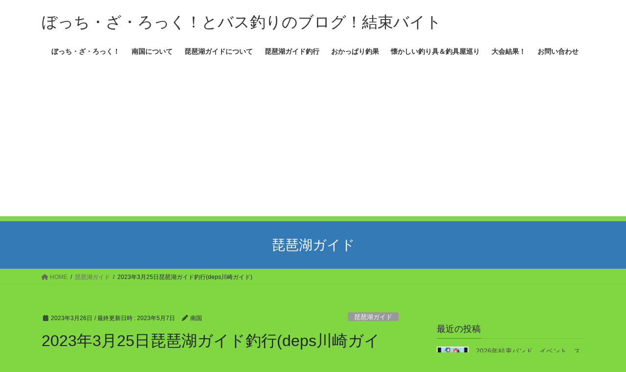

--- FILE ---
content_type: text/html; charset=UTF-8
request_url: https://www.wasukana.com/2023%E5%B9%B43%E6%9C%8825%E6%97%A5%E7%90%B5%E7%90%B6%E6%B9%96%E3%82%AC%E3%82%A4%E3%83%89%E9%87%A3%E8%A1%8Cdeps%E5%B7%9D%E5%B4%8E%E3%82%AC%E3%82%A4%E3%83%89/
body_size: 26895
content:
<!DOCTYPE html>
<html lang="ja">
<head>
<meta charset="utf-8">
<meta http-equiv="X-UA-Compatible" content="IE=edge">
<meta name="viewport" content="width=device-width, initial-scale=1">

<title>2023年3月25日琵琶湖ガイド釣行(deps川崎ガイド) | ぼっち・ざ・ろっく！とバス釣りのブログ！結束バイト</title>
<meta name='robots' content='max-image-preview:large' />
<link rel='dns-prefetch' href='//stats.wp.com' />
<link rel='dns-prefetch' href='//www.googletagmanager.com' />
<link rel='dns-prefetch' href='//pagead2.googlesyndication.com' />
<link rel="alternate" type="application/rss+xml" title="ぼっち・ざ・ろっく！とバス釣りのブログ！結束バイト &raquo; フィード" href="https://www.wasukana.com/feed/" />
<link rel="alternate" type="application/rss+xml" title="ぼっち・ざ・ろっく！とバス釣りのブログ！結束バイト &raquo; コメントフィード" href="https://www.wasukana.com/comments/feed/" />
<script type="text/javascript" id="wpp-js" src="https://www.wasukana.com/wp-content/plugins/wordpress-popular-posts/assets/js/wpp.min.js?ver=7.3.6" data-sampling="0" data-sampling-rate="100" data-api-url="https://www.wasukana.com/wp-json/wordpress-popular-posts" data-post-id="1506" data-token="4222c7cfea" data-lang="0" data-debug="0"></script>
<link rel="alternate" type="application/rss+xml" title="ぼっち・ざ・ろっく！とバス釣りのブログ！結束バイト &raquo; 2023年3月25日琵琶湖ガイド釣行(deps川崎ガイド) のコメントのフィード" href="https://www.wasukana.com/2023%e5%b9%b43%e6%9c%8825%e6%97%a5%e7%90%b5%e7%90%b6%e6%b9%96%e3%82%ac%e3%82%a4%e3%83%89%e9%87%a3%e8%a1%8cdeps%e5%b7%9d%e5%b4%8e%e3%82%ac%e3%82%a4%e3%83%89/feed/" />
<link rel="alternate" title="oEmbed (JSON)" type="application/json+oembed" href="https://www.wasukana.com/wp-json/oembed/1.0/embed?url=https%3A%2F%2Fwww.wasukana.com%2F2023%25e5%25b9%25b43%25e6%259c%258825%25e6%2597%25a5%25e7%2590%25b5%25e7%2590%25b6%25e6%25b9%2596%25e3%2582%25ac%25e3%2582%25a4%25e3%2583%2589%25e9%2587%25a3%25e8%25a1%258cdeps%25e5%25b7%259d%25e5%25b4%258e%25e3%2582%25ac%25e3%2582%25a4%25e3%2583%2589%2F" />
<link rel="alternate" title="oEmbed (XML)" type="text/xml+oembed" href="https://www.wasukana.com/wp-json/oembed/1.0/embed?url=https%3A%2F%2Fwww.wasukana.com%2F2023%25e5%25b9%25b43%25e6%259c%258825%25e6%2597%25a5%25e7%2590%25b5%25e7%2590%25b6%25e6%25b9%2596%25e3%2582%25ac%25e3%2582%25a4%25e3%2583%2589%25e9%2587%25a3%25e8%25a1%258cdeps%25e5%25b7%259d%25e5%25b4%258e%25e3%2582%25ac%25e3%2582%25a4%25e3%2583%2589%2F&#038;format=xml" />
<meta name="description" content="今年、南湖でええサイズよく釣れてますよね。川崎さんもよく釣れてるのにSNSあげてないっていうｗいろんな方のSNS見てるとサイコロ、ミドスト、ネコ、スイムジグ、巻物、高比重いろいろな物で釣れてるの見ますね。リンクそんなこんなで今回はミドストメインでやって行きました！リンクこの日はジグヘッドは1.3～1.8ｇを使い分けてやっていきました。リンク南湖をランガンしまくり、午前中は木浜で川崎さんが50up" /><style id='wp-img-auto-sizes-contain-inline-css' type='text/css'>
img:is([sizes=auto i],[sizes^="auto," i]){contain-intrinsic-size:3000px 1500px}
/*# sourceURL=wp-img-auto-sizes-contain-inline-css */
</style>
<link rel='stylesheet' id='vkExUnit_common_style-css' href='https://www.wasukana.com/wp-content/plugins/vk-all-in-one-expansion-unit/assets/css/vkExUnit_style.css?ver=9.113.0.1' type='text/css' media='all' />
<style id='vkExUnit_common_style-inline-css' type='text/css'>
:root {--ver_page_top_button_url:url(https://www.wasukana.com/wp-content/plugins/vk-all-in-one-expansion-unit/assets/images/to-top-btn-icon.svg);}@font-face {font-weight: normal;font-style: normal;font-family: "vk_sns";src: url("https://www.wasukana.com/wp-content/plugins/vk-all-in-one-expansion-unit/inc/sns/icons/fonts/vk_sns.eot?-bq20cj");src: url("https://www.wasukana.com/wp-content/plugins/vk-all-in-one-expansion-unit/inc/sns/icons/fonts/vk_sns.eot?#iefix-bq20cj") format("embedded-opentype"),url("https://www.wasukana.com/wp-content/plugins/vk-all-in-one-expansion-unit/inc/sns/icons/fonts/vk_sns.woff?-bq20cj") format("woff"),url("https://www.wasukana.com/wp-content/plugins/vk-all-in-one-expansion-unit/inc/sns/icons/fonts/vk_sns.ttf?-bq20cj") format("truetype"),url("https://www.wasukana.com/wp-content/plugins/vk-all-in-one-expansion-unit/inc/sns/icons/fonts/vk_sns.svg?-bq20cj#vk_sns") format("svg");}
.veu_promotion-alert__content--text {border: 1px solid rgba(0,0,0,0.125);padding: 0.5em 1em;border-radius: var(--vk-size-radius);margin-bottom: var(--vk-margin-block-bottom);font-size: 0.875rem;}/* Alert Content部分に段落タグを入れた場合に最後の段落の余白を0にする */.veu_promotion-alert__content--text p:last-of-type{margin-bottom:0;margin-top: 0;}
/*# sourceURL=vkExUnit_common_style-inline-css */
</style>
<style id='wp-emoji-styles-inline-css' type='text/css'>

	img.wp-smiley, img.emoji {
		display: inline !important;
		border: none !important;
		box-shadow: none !important;
		height: 1em !important;
		width: 1em !important;
		margin: 0 0.07em !important;
		vertical-align: -0.1em !important;
		background: none !important;
		padding: 0 !important;
	}
/*# sourceURL=wp-emoji-styles-inline-css */
</style>
<style id='wp-block-library-inline-css' type='text/css'>
:root{--wp-block-synced-color:#7a00df;--wp-block-synced-color--rgb:122,0,223;--wp-bound-block-color:var(--wp-block-synced-color);--wp-editor-canvas-background:#ddd;--wp-admin-theme-color:#007cba;--wp-admin-theme-color--rgb:0,124,186;--wp-admin-theme-color-darker-10:#006ba1;--wp-admin-theme-color-darker-10--rgb:0,107,160.5;--wp-admin-theme-color-darker-20:#005a87;--wp-admin-theme-color-darker-20--rgb:0,90,135;--wp-admin-border-width-focus:2px}@media (min-resolution:192dpi){:root{--wp-admin-border-width-focus:1.5px}}.wp-element-button{cursor:pointer}:root .has-very-light-gray-background-color{background-color:#eee}:root .has-very-dark-gray-background-color{background-color:#313131}:root .has-very-light-gray-color{color:#eee}:root .has-very-dark-gray-color{color:#313131}:root .has-vivid-green-cyan-to-vivid-cyan-blue-gradient-background{background:linear-gradient(135deg,#00d084,#0693e3)}:root .has-purple-crush-gradient-background{background:linear-gradient(135deg,#34e2e4,#4721fb 50%,#ab1dfe)}:root .has-hazy-dawn-gradient-background{background:linear-gradient(135deg,#faaca8,#dad0ec)}:root .has-subdued-olive-gradient-background{background:linear-gradient(135deg,#fafae1,#67a671)}:root .has-atomic-cream-gradient-background{background:linear-gradient(135deg,#fdd79a,#004a59)}:root .has-nightshade-gradient-background{background:linear-gradient(135deg,#330968,#31cdcf)}:root .has-midnight-gradient-background{background:linear-gradient(135deg,#020381,#2874fc)}:root{--wp--preset--font-size--normal:16px;--wp--preset--font-size--huge:42px}.has-regular-font-size{font-size:1em}.has-larger-font-size{font-size:2.625em}.has-normal-font-size{font-size:var(--wp--preset--font-size--normal)}.has-huge-font-size{font-size:var(--wp--preset--font-size--huge)}.has-text-align-center{text-align:center}.has-text-align-left{text-align:left}.has-text-align-right{text-align:right}.has-fit-text{white-space:nowrap!important}#end-resizable-editor-section{display:none}.aligncenter{clear:both}.items-justified-left{justify-content:flex-start}.items-justified-center{justify-content:center}.items-justified-right{justify-content:flex-end}.items-justified-space-between{justify-content:space-between}.screen-reader-text{border:0;clip-path:inset(50%);height:1px;margin:-1px;overflow:hidden;padding:0;position:absolute;width:1px;word-wrap:normal!important}.screen-reader-text:focus{background-color:#ddd;clip-path:none;color:#444;display:block;font-size:1em;height:auto;left:5px;line-height:normal;padding:15px 23px 14px;text-decoration:none;top:5px;width:auto;z-index:100000}html :where(.has-border-color){border-style:solid}html :where([style*=border-top-color]){border-top-style:solid}html :where([style*=border-right-color]){border-right-style:solid}html :where([style*=border-bottom-color]){border-bottom-style:solid}html :where([style*=border-left-color]){border-left-style:solid}html :where([style*=border-width]){border-style:solid}html :where([style*=border-top-width]){border-top-style:solid}html :where([style*=border-right-width]){border-right-style:solid}html :where([style*=border-bottom-width]){border-bottom-style:solid}html :where([style*=border-left-width]){border-left-style:solid}html :where(img[class*=wp-image-]){height:auto;max-width:100%}:where(figure){margin:0 0 1em}html :where(.is-position-sticky){--wp-admin--admin-bar--position-offset:var(--wp-admin--admin-bar--height,0px)}@media screen and (max-width:600px){html :where(.is-position-sticky){--wp-admin--admin-bar--position-offset:0px}}
.has-text-align-justify{text-align:justify;}
.vk-cols--reverse{flex-direction:row-reverse}.vk-cols--hasbtn{margin-bottom:0}.vk-cols--hasbtn>.row>.vk_gridColumn_item,.vk-cols--hasbtn>.wp-block-column{position:relative;padding-bottom:3em}.vk-cols--hasbtn>.row>.vk_gridColumn_item>.wp-block-buttons,.vk-cols--hasbtn>.row>.vk_gridColumn_item>.vk_button,.vk-cols--hasbtn>.wp-block-column>.wp-block-buttons,.vk-cols--hasbtn>.wp-block-column>.vk_button{position:absolute;bottom:0;width:100%}.vk-cols--fit.wp-block-columns{gap:0}.vk-cols--fit.wp-block-columns,.vk-cols--fit.wp-block-columns:not(.is-not-stacked-on-mobile){margin-top:0;margin-bottom:0;justify-content:space-between}.vk-cols--fit.wp-block-columns>.wp-block-column *:last-child,.vk-cols--fit.wp-block-columns:not(.is-not-stacked-on-mobile)>.wp-block-column *:last-child{margin-bottom:0}.vk-cols--fit.wp-block-columns>.wp-block-column>.wp-block-cover,.vk-cols--fit.wp-block-columns:not(.is-not-stacked-on-mobile)>.wp-block-column>.wp-block-cover{margin-top:0}.vk-cols--fit.wp-block-columns.has-background,.vk-cols--fit.wp-block-columns:not(.is-not-stacked-on-mobile).has-background{padding:0}@media(max-width: 599px){.vk-cols--fit.wp-block-columns:not(.has-background)>.wp-block-column:not(.has-background),.vk-cols--fit.wp-block-columns:not(.is-not-stacked-on-mobile):not(.has-background)>.wp-block-column:not(.has-background){padding-left:0 !important;padding-right:0 !important}}@media(min-width: 782px){.vk-cols--fit.wp-block-columns .block-editor-block-list__block.wp-block-column:not(:first-child),.vk-cols--fit.wp-block-columns>.wp-block-column:not(:first-child),.vk-cols--fit.wp-block-columns:not(.is-not-stacked-on-mobile) .block-editor-block-list__block.wp-block-column:not(:first-child),.vk-cols--fit.wp-block-columns:not(.is-not-stacked-on-mobile)>.wp-block-column:not(:first-child){margin-left:0}}@media(min-width: 600px)and (max-width: 781px){.vk-cols--fit.wp-block-columns .wp-block-column:nth-child(2n),.vk-cols--fit.wp-block-columns:not(.is-not-stacked-on-mobile) .wp-block-column:nth-child(2n){margin-left:0}.vk-cols--fit.wp-block-columns .wp-block-column:not(:only-child),.vk-cols--fit.wp-block-columns:not(.is-not-stacked-on-mobile) .wp-block-column:not(:only-child){flex-basis:50% !important}}.vk-cols--fit--gap1.wp-block-columns{gap:1px}@media(min-width: 600px)and (max-width: 781px){.vk-cols--fit--gap1.wp-block-columns .wp-block-column:not(:only-child){flex-basis:calc(50% - 1px) !important}}.vk-cols--fit.vk-cols--grid>.block-editor-block-list__block,.vk-cols--fit.vk-cols--grid>.wp-block-column,.vk-cols--fit.vk-cols--grid:not(.is-not-stacked-on-mobile)>.block-editor-block-list__block,.vk-cols--fit.vk-cols--grid:not(.is-not-stacked-on-mobile)>.wp-block-column{flex-basis:50%;box-sizing:border-box}@media(max-width: 599px){.vk-cols--fit.vk-cols--grid.vk-cols--grid--alignfull>.wp-block-column:nth-child(2)>.wp-block-cover,.vk-cols--fit.vk-cols--grid:not(.is-not-stacked-on-mobile).vk-cols--grid--alignfull>.wp-block-column:nth-child(2)>.wp-block-cover{width:100vw;margin-right:calc((100% - 100vw)/2);margin-left:calc((100% - 100vw)/2)}}@media(min-width: 600px){.vk-cols--fit.vk-cols--grid.vk-cols--grid--alignfull>.wp-block-column:nth-child(2)>.wp-block-cover,.vk-cols--fit.vk-cols--grid:not(.is-not-stacked-on-mobile).vk-cols--grid--alignfull>.wp-block-column:nth-child(2)>.wp-block-cover{margin-right:calc(100% - 50vw);width:50vw}}@media(min-width: 600px){.vk-cols--fit.vk-cols--grid.vk-cols--grid--alignfull.vk-cols--reverse>.wp-block-column,.vk-cols--fit.vk-cols--grid:not(.is-not-stacked-on-mobile).vk-cols--grid--alignfull.vk-cols--reverse>.wp-block-column{margin-left:0;margin-right:0}.vk-cols--fit.vk-cols--grid.vk-cols--grid--alignfull.vk-cols--reverse>.wp-block-column:nth-child(2)>.wp-block-cover,.vk-cols--fit.vk-cols--grid:not(.is-not-stacked-on-mobile).vk-cols--grid--alignfull.vk-cols--reverse>.wp-block-column:nth-child(2)>.wp-block-cover{margin-left:calc(100% - 50vw)}}.vk-cols--menu h2,.vk-cols--menu h3,.vk-cols--menu h4,.vk-cols--menu h5{margin-bottom:.2em;text-shadow:#000 0 0 10px}.vk-cols--menu h2:first-child,.vk-cols--menu h3:first-child,.vk-cols--menu h4:first-child,.vk-cols--menu h5:first-child{margin-top:0}.vk-cols--menu p{margin-bottom:1rem;text-shadow:#000 0 0 10px}.vk-cols--menu .wp-block-cover__inner-container:last-child{margin-bottom:0}.vk-cols--fitbnrs .wp-block-column .wp-block-cover:hover img{filter:unset}.vk-cols--fitbnrs .wp-block-column .wp-block-cover:hover{background-color:unset}.vk-cols--fitbnrs .wp-block-column .wp-block-cover:hover .wp-block-cover__image-background{filter:unset !important}.vk-cols--fitbnrs .wp-block-cover__inner-container{position:absolute;height:100%;width:100%}.vk-cols--fitbnrs .vk_button{height:100%;margin:0}.vk-cols--fitbnrs .vk_button .vk_button_btn,.vk-cols--fitbnrs .vk_button .btn{height:100%;width:100%;border:none;box-shadow:none;background-color:unset !important;transition:unset}.vk-cols--fitbnrs .vk_button .vk_button_btn:hover,.vk-cols--fitbnrs .vk_button .btn:hover{transition:unset}.vk-cols--fitbnrs .vk_button .vk_button_btn:after,.vk-cols--fitbnrs .vk_button .btn:after{border:none}.vk-cols--fitbnrs .vk_button .vk_button_link_txt{width:100%;position:absolute;top:50%;left:50%;transform:translateY(-50%) translateX(-50%);font-size:2rem;text-shadow:#000 0 0 10px}.vk-cols--fitbnrs .vk_button .vk_button_link_subCaption{width:100%;position:absolute;top:calc(50% + 2.2em);left:50%;transform:translateY(-50%) translateX(-50%);text-shadow:#000 0 0 10px}@media(min-width: 992px){.vk-cols--media.wp-block-columns{gap:3rem}}.vk-fit-map figure{margin-bottom:0}.vk-fit-map iframe{position:relative;margin-bottom:0;display:block;max-height:400px;width:100vw}.vk-fit-map:is(.alignfull,.alignwide) div{max-width:100%}.vk-table--th--width25 :where(tr>*:first-child){width:25%}.vk-table--th--width30 :where(tr>*:first-child){width:30%}.vk-table--th--width35 :where(tr>*:first-child){width:35%}.vk-table--th--width40 :where(tr>*:first-child){width:40%}.vk-table--th--bg-bright :where(tr>*:first-child){background-color:var(--wp--preset--color--bg-secondary, rgba(0, 0, 0, 0.05))}@media(max-width: 599px){.vk-table--mobile-block :is(th,td){width:100%;display:block}.vk-table--mobile-block.wp-block-table table :is(th,td){border-top:none}}.vk-table--width--th25 :where(tr>*:first-child){width:25%}.vk-table--width--th30 :where(tr>*:first-child){width:30%}.vk-table--width--th35 :where(tr>*:first-child){width:35%}.vk-table--width--th40 :where(tr>*:first-child){width:40%}.no-margin{margin:0}@media(max-width: 599px){.wp-block-image.vk-aligncenter--mobile>.alignright{float:none;margin-left:auto;margin-right:auto}.vk-no-padding-horizontal--mobile{padding-left:0 !important;padding-right:0 !important}}
/* VK Color Palettes */

/*# sourceURL=wp-block-library-inline-css */
</style><style id='wp-block-image-inline-css' type='text/css'>
.wp-block-image>a,.wp-block-image>figure>a{display:inline-block}.wp-block-image img{box-sizing:border-box;height:auto;max-width:100%;vertical-align:bottom}@media not (prefers-reduced-motion){.wp-block-image img.hide{visibility:hidden}.wp-block-image img.show{animation:show-content-image .4s}}.wp-block-image[style*=border-radius] img,.wp-block-image[style*=border-radius]>a{border-radius:inherit}.wp-block-image.has-custom-border img{box-sizing:border-box}.wp-block-image.aligncenter{text-align:center}.wp-block-image.alignfull>a,.wp-block-image.alignwide>a{width:100%}.wp-block-image.alignfull img,.wp-block-image.alignwide img{height:auto;width:100%}.wp-block-image .aligncenter,.wp-block-image .alignleft,.wp-block-image .alignright,.wp-block-image.aligncenter,.wp-block-image.alignleft,.wp-block-image.alignright{display:table}.wp-block-image .aligncenter>figcaption,.wp-block-image .alignleft>figcaption,.wp-block-image .alignright>figcaption,.wp-block-image.aligncenter>figcaption,.wp-block-image.alignleft>figcaption,.wp-block-image.alignright>figcaption{caption-side:bottom;display:table-caption}.wp-block-image .alignleft{float:left;margin:.5em 1em .5em 0}.wp-block-image .alignright{float:right;margin:.5em 0 .5em 1em}.wp-block-image .aligncenter{margin-left:auto;margin-right:auto}.wp-block-image :where(figcaption){margin-bottom:1em;margin-top:.5em}.wp-block-image.is-style-circle-mask img{border-radius:9999px}@supports ((-webkit-mask-image:none) or (mask-image:none)) or (-webkit-mask-image:none){.wp-block-image.is-style-circle-mask img{border-radius:0;-webkit-mask-image:url('data:image/svg+xml;utf8,<svg viewBox="0 0 100 100" xmlns="http://www.w3.org/2000/svg"><circle cx="50" cy="50" r="50"/></svg>');mask-image:url('data:image/svg+xml;utf8,<svg viewBox="0 0 100 100" xmlns="http://www.w3.org/2000/svg"><circle cx="50" cy="50" r="50"/></svg>');mask-mode:alpha;-webkit-mask-position:center;mask-position:center;-webkit-mask-repeat:no-repeat;mask-repeat:no-repeat;-webkit-mask-size:contain;mask-size:contain}}:root :where(.wp-block-image.is-style-rounded img,.wp-block-image .is-style-rounded img){border-radius:9999px}.wp-block-image figure{margin:0}.wp-lightbox-container{display:flex;flex-direction:column;position:relative}.wp-lightbox-container img{cursor:zoom-in}.wp-lightbox-container img:hover+button{opacity:1}.wp-lightbox-container button{align-items:center;backdrop-filter:blur(16px) saturate(180%);background-color:#5a5a5a40;border:none;border-radius:4px;cursor:zoom-in;display:flex;height:20px;justify-content:center;opacity:0;padding:0;position:absolute;right:16px;text-align:center;top:16px;width:20px;z-index:100}@media not (prefers-reduced-motion){.wp-lightbox-container button{transition:opacity .2s ease}}.wp-lightbox-container button:focus-visible{outline:3px auto #5a5a5a40;outline:3px auto -webkit-focus-ring-color;outline-offset:3px}.wp-lightbox-container button:hover{cursor:pointer;opacity:1}.wp-lightbox-container button:focus{opacity:1}.wp-lightbox-container button:focus,.wp-lightbox-container button:hover,.wp-lightbox-container button:not(:hover):not(:active):not(.has-background){background-color:#5a5a5a40;border:none}.wp-lightbox-overlay{box-sizing:border-box;cursor:zoom-out;height:100vh;left:0;overflow:hidden;position:fixed;top:0;visibility:hidden;width:100%;z-index:100000}.wp-lightbox-overlay .close-button{align-items:center;cursor:pointer;display:flex;justify-content:center;min-height:40px;min-width:40px;padding:0;position:absolute;right:calc(env(safe-area-inset-right) + 16px);top:calc(env(safe-area-inset-top) + 16px);z-index:5000000}.wp-lightbox-overlay .close-button:focus,.wp-lightbox-overlay .close-button:hover,.wp-lightbox-overlay .close-button:not(:hover):not(:active):not(.has-background){background:none;border:none}.wp-lightbox-overlay .lightbox-image-container{height:var(--wp--lightbox-container-height);left:50%;overflow:hidden;position:absolute;top:50%;transform:translate(-50%,-50%);transform-origin:top left;width:var(--wp--lightbox-container-width);z-index:9999999999}.wp-lightbox-overlay .wp-block-image{align-items:center;box-sizing:border-box;display:flex;height:100%;justify-content:center;margin:0;position:relative;transform-origin:0 0;width:100%;z-index:3000000}.wp-lightbox-overlay .wp-block-image img{height:var(--wp--lightbox-image-height);min-height:var(--wp--lightbox-image-height);min-width:var(--wp--lightbox-image-width);width:var(--wp--lightbox-image-width)}.wp-lightbox-overlay .wp-block-image figcaption{display:none}.wp-lightbox-overlay button{background:none;border:none}.wp-lightbox-overlay .scrim{background-color:#fff;height:100%;opacity:.9;position:absolute;width:100%;z-index:2000000}.wp-lightbox-overlay.active{visibility:visible}@media not (prefers-reduced-motion){.wp-lightbox-overlay.active{animation:turn-on-visibility .25s both}.wp-lightbox-overlay.active img{animation:turn-on-visibility .35s both}.wp-lightbox-overlay.show-closing-animation:not(.active){animation:turn-off-visibility .35s both}.wp-lightbox-overlay.show-closing-animation:not(.active) img{animation:turn-off-visibility .25s both}.wp-lightbox-overlay.zoom.active{animation:none;opacity:1;visibility:visible}.wp-lightbox-overlay.zoom.active .lightbox-image-container{animation:lightbox-zoom-in .4s}.wp-lightbox-overlay.zoom.active .lightbox-image-container img{animation:none}.wp-lightbox-overlay.zoom.active .scrim{animation:turn-on-visibility .4s forwards}.wp-lightbox-overlay.zoom.show-closing-animation:not(.active){animation:none}.wp-lightbox-overlay.zoom.show-closing-animation:not(.active) .lightbox-image-container{animation:lightbox-zoom-out .4s}.wp-lightbox-overlay.zoom.show-closing-animation:not(.active) .lightbox-image-container img{animation:none}.wp-lightbox-overlay.zoom.show-closing-animation:not(.active) .scrim{animation:turn-off-visibility .4s forwards}}@keyframes show-content-image{0%{visibility:hidden}99%{visibility:hidden}to{visibility:visible}}@keyframes turn-on-visibility{0%{opacity:0}to{opacity:1}}@keyframes turn-off-visibility{0%{opacity:1;visibility:visible}99%{opacity:0;visibility:visible}to{opacity:0;visibility:hidden}}@keyframes lightbox-zoom-in{0%{transform:translate(calc((-100vw + var(--wp--lightbox-scrollbar-width))/2 + var(--wp--lightbox-initial-left-position)),calc(-50vh + var(--wp--lightbox-initial-top-position))) scale(var(--wp--lightbox-scale))}to{transform:translate(-50%,-50%) scale(1)}}@keyframes lightbox-zoom-out{0%{transform:translate(-50%,-50%) scale(1);visibility:visible}99%{visibility:visible}to{transform:translate(calc((-100vw + var(--wp--lightbox-scrollbar-width))/2 + var(--wp--lightbox-initial-left-position)),calc(-50vh + var(--wp--lightbox-initial-top-position))) scale(var(--wp--lightbox-scale));visibility:hidden}}
/*# sourceURL=https://www.wasukana.com/wp-includes/blocks/image/style.min.css */
</style>
<style id='wp-block-embed-inline-css' type='text/css'>
.wp-block-embed.alignleft,.wp-block-embed.alignright,.wp-block[data-align=left]>[data-type="core/embed"],.wp-block[data-align=right]>[data-type="core/embed"]{max-width:360px;width:100%}.wp-block-embed.alignleft .wp-block-embed__wrapper,.wp-block-embed.alignright .wp-block-embed__wrapper,.wp-block[data-align=left]>[data-type="core/embed"] .wp-block-embed__wrapper,.wp-block[data-align=right]>[data-type="core/embed"] .wp-block-embed__wrapper{min-width:280px}.wp-block-cover .wp-block-embed{min-height:240px;min-width:320px}.wp-block-embed{overflow-wrap:break-word}.wp-block-embed :where(figcaption){margin-bottom:1em;margin-top:.5em}.wp-block-embed iframe{max-width:100%}.wp-block-embed__wrapper{position:relative}.wp-embed-responsive .wp-has-aspect-ratio .wp-block-embed__wrapper:before{content:"";display:block;padding-top:50%}.wp-embed-responsive .wp-has-aspect-ratio iframe{bottom:0;height:100%;left:0;position:absolute;right:0;top:0;width:100%}.wp-embed-responsive .wp-embed-aspect-21-9 .wp-block-embed__wrapper:before{padding-top:42.85%}.wp-embed-responsive .wp-embed-aspect-18-9 .wp-block-embed__wrapper:before{padding-top:50%}.wp-embed-responsive .wp-embed-aspect-16-9 .wp-block-embed__wrapper:before{padding-top:56.25%}.wp-embed-responsive .wp-embed-aspect-4-3 .wp-block-embed__wrapper:before{padding-top:75%}.wp-embed-responsive .wp-embed-aspect-1-1 .wp-block-embed__wrapper:before{padding-top:100%}.wp-embed-responsive .wp-embed-aspect-9-16 .wp-block-embed__wrapper:before{padding-top:177.77%}.wp-embed-responsive .wp-embed-aspect-1-2 .wp-block-embed__wrapper:before{padding-top:200%}
/*# sourceURL=https://www.wasukana.com/wp-includes/blocks/embed/style.min.css */
</style>
<style id='wp-block-paragraph-inline-css' type='text/css'>
.is-small-text{font-size:.875em}.is-regular-text{font-size:1em}.is-large-text{font-size:2.25em}.is-larger-text{font-size:3em}.has-drop-cap:not(:focus):first-letter{float:left;font-size:8.4em;font-style:normal;font-weight:100;line-height:.68;margin:.05em .1em 0 0;text-transform:uppercase}body.rtl .has-drop-cap:not(:focus):first-letter{float:none;margin-left:.1em}p.has-drop-cap.has-background{overflow:hidden}:root :where(p.has-background){padding:1.25em 2.375em}:where(p.has-text-color:not(.has-link-color)) a{color:inherit}p.has-text-align-left[style*="writing-mode:vertical-lr"],p.has-text-align-right[style*="writing-mode:vertical-rl"]{rotate:180deg}
/*# sourceURL=https://www.wasukana.com/wp-includes/blocks/paragraph/style.min.css */
</style>
<style id='global-styles-inline-css' type='text/css'>
:root{--wp--preset--aspect-ratio--square: 1;--wp--preset--aspect-ratio--4-3: 4/3;--wp--preset--aspect-ratio--3-4: 3/4;--wp--preset--aspect-ratio--3-2: 3/2;--wp--preset--aspect-ratio--2-3: 2/3;--wp--preset--aspect-ratio--16-9: 16/9;--wp--preset--aspect-ratio--9-16: 9/16;--wp--preset--color--black: #000000;--wp--preset--color--cyan-bluish-gray: #abb8c3;--wp--preset--color--white: #ffffff;--wp--preset--color--pale-pink: #f78da7;--wp--preset--color--vivid-red: #cf2e2e;--wp--preset--color--luminous-vivid-orange: #ff6900;--wp--preset--color--luminous-vivid-amber: #fcb900;--wp--preset--color--light-green-cyan: #7bdcb5;--wp--preset--color--vivid-green-cyan: #00d084;--wp--preset--color--pale-cyan-blue: #8ed1fc;--wp--preset--color--vivid-cyan-blue: #0693e3;--wp--preset--color--vivid-purple: #9b51e0;--wp--preset--gradient--vivid-cyan-blue-to-vivid-purple: linear-gradient(135deg,rgb(6,147,227) 0%,rgb(155,81,224) 100%);--wp--preset--gradient--light-green-cyan-to-vivid-green-cyan: linear-gradient(135deg,rgb(122,220,180) 0%,rgb(0,208,130) 100%);--wp--preset--gradient--luminous-vivid-amber-to-luminous-vivid-orange: linear-gradient(135deg,rgb(252,185,0) 0%,rgb(255,105,0) 100%);--wp--preset--gradient--luminous-vivid-orange-to-vivid-red: linear-gradient(135deg,rgb(255,105,0) 0%,rgb(207,46,46) 100%);--wp--preset--gradient--very-light-gray-to-cyan-bluish-gray: linear-gradient(135deg,rgb(238,238,238) 0%,rgb(169,184,195) 100%);--wp--preset--gradient--cool-to-warm-spectrum: linear-gradient(135deg,rgb(74,234,220) 0%,rgb(151,120,209) 20%,rgb(207,42,186) 40%,rgb(238,44,130) 60%,rgb(251,105,98) 80%,rgb(254,248,76) 100%);--wp--preset--gradient--blush-light-purple: linear-gradient(135deg,rgb(255,206,236) 0%,rgb(152,150,240) 100%);--wp--preset--gradient--blush-bordeaux: linear-gradient(135deg,rgb(254,205,165) 0%,rgb(254,45,45) 50%,rgb(107,0,62) 100%);--wp--preset--gradient--luminous-dusk: linear-gradient(135deg,rgb(255,203,112) 0%,rgb(199,81,192) 50%,rgb(65,88,208) 100%);--wp--preset--gradient--pale-ocean: linear-gradient(135deg,rgb(255,245,203) 0%,rgb(182,227,212) 50%,rgb(51,167,181) 100%);--wp--preset--gradient--electric-grass: linear-gradient(135deg,rgb(202,248,128) 0%,rgb(113,206,126) 100%);--wp--preset--gradient--midnight: linear-gradient(135deg,rgb(2,3,129) 0%,rgb(40,116,252) 100%);--wp--preset--font-size--small: 13px;--wp--preset--font-size--medium: 20px;--wp--preset--font-size--large: 36px;--wp--preset--font-size--x-large: 42px;--wp--preset--spacing--20: 0.44rem;--wp--preset--spacing--30: 0.67rem;--wp--preset--spacing--40: 1rem;--wp--preset--spacing--50: 1.5rem;--wp--preset--spacing--60: 2.25rem;--wp--preset--spacing--70: 3.38rem;--wp--preset--spacing--80: 5.06rem;--wp--preset--shadow--natural: 6px 6px 9px rgba(0, 0, 0, 0.2);--wp--preset--shadow--deep: 12px 12px 50px rgba(0, 0, 0, 0.4);--wp--preset--shadow--sharp: 6px 6px 0px rgba(0, 0, 0, 0.2);--wp--preset--shadow--outlined: 6px 6px 0px -3px rgb(255, 255, 255), 6px 6px rgb(0, 0, 0);--wp--preset--shadow--crisp: 6px 6px 0px rgb(0, 0, 0);}:where(.is-layout-flex){gap: 0.5em;}:where(.is-layout-grid){gap: 0.5em;}body .is-layout-flex{display: flex;}.is-layout-flex{flex-wrap: wrap;align-items: center;}.is-layout-flex > :is(*, div){margin: 0;}body .is-layout-grid{display: grid;}.is-layout-grid > :is(*, div){margin: 0;}:where(.wp-block-columns.is-layout-flex){gap: 2em;}:where(.wp-block-columns.is-layout-grid){gap: 2em;}:where(.wp-block-post-template.is-layout-flex){gap: 1.25em;}:where(.wp-block-post-template.is-layout-grid){gap: 1.25em;}.has-black-color{color: var(--wp--preset--color--black) !important;}.has-cyan-bluish-gray-color{color: var(--wp--preset--color--cyan-bluish-gray) !important;}.has-white-color{color: var(--wp--preset--color--white) !important;}.has-pale-pink-color{color: var(--wp--preset--color--pale-pink) !important;}.has-vivid-red-color{color: var(--wp--preset--color--vivid-red) !important;}.has-luminous-vivid-orange-color{color: var(--wp--preset--color--luminous-vivid-orange) !important;}.has-luminous-vivid-amber-color{color: var(--wp--preset--color--luminous-vivid-amber) !important;}.has-light-green-cyan-color{color: var(--wp--preset--color--light-green-cyan) !important;}.has-vivid-green-cyan-color{color: var(--wp--preset--color--vivid-green-cyan) !important;}.has-pale-cyan-blue-color{color: var(--wp--preset--color--pale-cyan-blue) !important;}.has-vivid-cyan-blue-color{color: var(--wp--preset--color--vivid-cyan-blue) !important;}.has-vivid-purple-color{color: var(--wp--preset--color--vivid-purple) !important;}.has-black-background-color{background-color: var(--wp--preset--color--black) !important;}.has-cyan-bluish-gray-background-color{background-color: var(--wp--preset--color--cyan-bluish-gray) !important;}.has-white-background-color{background-color: var(--wp--preset--color--white) !important;}.has-pale-pink-background-color{background-color: var(--wp--preset--color--pale-pink) !important;}.has-vivid-red-background-color{background-color: var(--wp--preset--color--vivid-red) !important;}.has-luminous-vivid-orange-background-color{background-color: var(--wp--preset--color--luminous-vivid-orange) !important;}.has-luminous-vivid-amber-background-color{background-color: var(--wp--preset--color--luminous-vivid-amber) !important;}.has-light-green-cyan-background-color{background-color: var(--wp--preset--color--light-green-cyan) !important;}.has-vivid-green-cyan-background-color{background-color: var(--wp--preset--color--vivid-green-cyan) !important;}.has-pale-cyan-blue-background-color{background-color: var(--wp--preset--color--pale-cyan-blue) !important;}.has-vivid-cyan-blue-background-color{background-color: var(--wp--preset--color--vivid-cyan-blue) !important;}.has-vivid-purple-background-color{background-color: var(--wp--preset--color--vivid-purple) !important;}.has-black-border-color{border-color: var(--wp--preset--color--black) !important;}.has-cyan-bluish-gray-border-color{border-color: var(--wp--preset--color--cyan-bluish-gray) !important;}.has-white-border-color{border-color: var(--wp--preset--color--white) !important;}.has-pale-pink-border-color{border-color: var(--wp--preset--color--pale-pink) !important;}.has-vivid-red-border-color{border-color: var(--wp--preset--color--vivid-red) !important;}.has-luminous-vivid-orange-border-color{border-color: var(--wp--preset--color--luminous-vivid-orange) !important;}.has-luminous-vivid-amber-border-color{border-color: var(--wp--preset--color--luminous-vivid-amber) !important;}.has-light-green-cyan-border-color{border-color: var(--wp--preset--color--light-green-cyan) !important;}.has-vivid-green-cyan-border-color{border-color: var(--wp--preset--color--vivid-green-cyan) !important;}.has-pale-cyan-blue-border-color{border-color: var(--wp--preset--color--pale-cyan-blue) !important;}.has-vivid-cyan-blue-border-color{border-color: var(--wp--preset--color--vivid-cyan-blue) !important;}.has-vivid-purple-border-color{border-color: var(--wp--preset--color--vivid-purple) !important;}.has-vivid-cyan-blue-to-vivid-purple-gradient-background{background: var(--wp--preset--gradient--vivid-cyan-blue-to-vivid-purple) !important;}.has-light-green-cyan-to-vivid-green-cyan-gradient-background{background: var(--wp--preset--gradient--light-green-cyan-to-vivid-green-cyan) !important;}.has-luminous-vivid-amber-to-luminous-vivid-orange-gradient-background{background: var(--wp--preset--gradient--luminous-vivid-amber-to-luminous-vivid-orange) !important;}.has-luminous-vivid-orange-to-vivid-red-gradient-background{background: var(--wp--preset--gradient--luminous-vivid-orange-to-vivid-red) !important;}.has-very-light-gray-to-cyan-bluish-gray-gradient-background{background: var(--wp--preset--gradient--very-light-gray-to-cyan-bluish-gray) !important;}.has-cool-to-warm-spectrum-gradient-background{background: var(--wp--preset--gradient--cool-to-warm-spectrum) !important;}.has-blush-light-purple-gradient-background{background: var(--wp--preset--gradient--blush-light-purple) !important;}.has-blush-bordeaux-gradient-background{background: var(--wp--preset--gradient--blush-bordeaux) !important;}.has-luminous-dusk-gradient-background{background: var(--wp--preset--gradient--luminous-dusk) !important;}.has-pale-ocean-gradient-background{background: var(--wp--preset--gradient--pale-ocean) !important;}.has-electric-grass-gradient-background{background: var(--wp--preset--gradient--electric-grass) !important;}.has-midnight-gradient-background{background: var(--wp--preset--gradient--midnight) !important;}.has-small-font-size{font-size: var(--wp--preset--font-size--small) !important;}.has-medium-font-size{font-size: var(--wp--preset--font-size--medium) !important;}.has-large-font-size{font-size: var(--wp--preset--font-size--large) !important;}.has-x-large-font-size{font-size: var(--wp--preset--font-size--x-large) !important;}
/*# sourceURL=global-styles-inline-css */
</style>

<style id='classic-theme-styles-inline-css' type='text/css'>
/*! This file is auto-generated */
.wp-block-button__link{color:#fff;background-color:#32373c;border-radius:9999px;box-shadow:none;text-decoration:none;padding:calc(.667em + 2px) calc(1.333em + 2px);font-size:1.125em}.wp-block-file__button{background:#32373c;color:#fff;text-decoration:none}
/*# sourceURL=/wp-includes/css/classic-themes.min.css */
</style>
<link rel='stylesheet' id='contact-form-7-css' href='https://www.wasukana.com/wp-content/plugins/contact-form-7/includes/css/styles.css?ver=6.1.4' type='text/css' media='all' />
<link rel='stylesheet' id='toc-screen-css' href='https://www.wasukana.com/wp-content/plugins/table-of-contents-plus/screen.min.css?ver=2411.1' type='text/css' media='all' />
<link rel='stylesheet' id='vk-swiper-style-css' href='https://www.wasukana.com/wp-content/plugins/vk-blocks/vendor/vektor-inc/vk-swiper/src/assets/css/swiper-bundle.min.css?ver=11.0.2' type='text/css' media='all' />
<link rel='stylesheet' id='wordpress-popular-posts-css-css' href='https://www.wasukana.com/wp-content/plugins/wordpress-popular-posts/assets/css/wpp.css?ver=7.3.6' type='text/css' media='all' />
<link rel='stylesheet' id='bootstrap-4-style-css' href='https://www.wasukana.com/wp-content/themes/lightning/_g2/library/bootstrap-4/css/bootstrap.min.css?ver=4.5.0' type='text/css' media='all' />
<link rel='stylesheet' id='lightning-common-style-css' href='https://www.wasukana.com/wp-content/themes/lightning/_g2/assets/css/common.css?ver=15.17.1' type='text/css' media='all' />
<style id='lightning-common-style-inline-css' type='text/css'>
/* vk-mobile-nav */:root {--vk-mobile-nav-menu-btn-bg-src: url("https://www.wasukana.com/wp-content/themes/lightning/_g2/inc/vk-mobile-nav/package/images/vk-menu-btn-black.svg");--vk-mobile-nav-menu-btn-close-bg-src: url("https://www.wasukana.com/wp-content/themes/lightning/_g2/inc/vk-mobile-nav/package/images/vk-menu-close-black.svg");--vk-menu-acc-icon-open-black-bg-src: url("https://www.wasukana.com/wp-content/themes/lightning/_g2/inc/vk-mobile-nav/package/images/vk-menu-acc-icon-open-black.svg");--vk-menu-acc-icon-open-white-bg-src: url("https://www.wasukana.com/wp-content/themes/lightning/_g2/inc/vk-mobile-nav/package/images/vk-menu-acc-icon-open-white.svg");--vk-menu-acc-icon-close-black-bg-src: url("https://www.wasukana.com/wp-content/themes/lightning/_g2/inc/vk-mobile-nav/package/images/vk-menu-close-black.svg");--vk-menu-acc-icon-close-white-bg-src: url("https://www.wasukana.com/wp-content/themes/lightning/_g2/inc/vk-mobile-nav/package/images/vk-menu-close-white.svg");}
/*# sourceURL=lightning-common-style-inline-css */
</style>
<link rel='stylesheet' id='lightning-design-style-css' href='https://www.wasukana.com/wp-content/themes/lightning/_g2/design-skin/origin2/css/style.css?ver=15.17.1' type='text/css' media='all' />
<style id='lightning-design-style-inline-css' type='text/css'>
:root {--color-key:#337ab7;--wp--preset--color--vk-color-primary:#337ab7;--color-key-dark:#2e6da4;}
a { color:#337ab7; }
.tagcloud a:before { font-family: "Font Awesome 5 Free";content: "\f02b";font-weight: bold; }
.media .media-body .media-heading a:hover { color:; }@media (min-width: 768px){.gMenu > li:before,.gMenu > li.menu-item-has-children::after { border-bottom-color: }.gMenu li li { background-color: }.gMenu li li a:hover { background-color:; }} /* @media (min-width: 768px) */.page-header { background-color:; }h2,.mainSection-title { border-top-color:; }h3:after,.subSection-title:after { border-bottom-color:; }ul.page-numbers li span.page-numbers.current,.page-link dl .post-page-numbers.current { background-color:; }.pager li > a { border-color:;color:;}.pager li > a:hover { background-color:;color:#fff;}.siteFooter { border-top-color:; }dt { border-left-color:; }:root {--g_nav_main_acc_icon_open_url:url(https://www.wasukana.com/wp-content/themes/lightning/_g2/inc/vk-mobile-nav/package/images/vk-menu-acc-icon-open-black.svg);--g_nav_main_acc_icon_close_url: url(https://www.wasukana.com/wp-content/themes/lightning/_g2/inc/vk-mobile-nav/package/images/vk-menu-close-black.svg);--g_nav_sub_acc_icon_open_url: url(https://www.wasukana.com/wp-content/themes/lightning/_g2/inc/vk-mobile-nav/package/images/vk-menu-acc-icon-open-white.svg);--g_nav_sub_acc_icon_close_url: url(https://www.wasukana.com/wp-content/themes/lightning/_g2/inc/vk-mobile-nav/package/images/vk-menu-close-white.svg);}
/*# sourceURL=lightning-design-style-inline-css */
</style>
<link rel='stylesheet' id='veu-cta-css' href='https://www.wasukana.com/wp-content/plugins/vk-all-in-one-expansion-unit/inc/call-to-action/package/assets/css/style.css?ver=9.113.0.1' type='text/css' media='all' />
<link rel='stylesheet' id='vk-blocks-build-css-css' href='https://www.wasukana.com/wp-content/plugins/vk-blocks/build/block-build.css?ver=1.67.0.1' type='text/css' media='all' />
<style id='vk-blocks-build-css-inline-css' type='text/css'>
:root {--vk_flow-arrow: url(https://www.wasukana.com/wp-content/plugins/vk-blocks/inc/vk-blocks/images/arrow_bottom.svg);--vk_image-mask-wave01: url(https://www.wasukana.com/wp-content/plugins/vk-blocks/inc/vk-blocks/images/wave01.svg);--vk_image-mask-wave02: url(https://www.wasukana.com/wp-content/plugins/vk-blocks/inc/vk-blocks/images/wave02.svg);--vk_image-mask-wave03: url(https://www.wasukana.com/wp-content/plugins/vk-blocks/inc/vk-blocks/images/wave03.svg);--vk_image-mask-wave04: url(https://www.wasukana.com/wp-content/plugins/vk-blocks/inc/vk-blocks/images/wave04.svg);}

	:root {

		--vk-balloon-border-width:1px;

		--vk-balloon-speech-offset:-12px;
	}
	
/*# sourceURL=vk-blocks-build-css-inline-css */
</style>
<link rel='stylesheet' id='lightning-theme-style-css' href='https://www.wasukana.com/wp-content/themes/lightning/style.css?ver=15.17.1' type='text/css' media='all' />
<link rel='stylesheet' id='vk-font-awesome-css' href='https://www.wasukana.com/wp-content/themes/lightning/vendor/vektor-inc/font-awesome-versions/src/versions/6/css/all.min.css?ver=6.4.2' type='text/css' media='all' />
<script type="text/javascript" src="https://www.wasukana.com/wp-includes/js/jquery/jquery.min.js?ver=3.7.1" id="jquery-core-js"></script>
<script type="text/javascript" src="https://www.wasukana.com/wp-includes/js/jquery/jquery-migrate.min.js?ver=3.4.1" id="jquery-migrate-js"></script>
<link rel="https://api.w.org/" href="https://www.wasukana.com/wp-json/" /><link rel="alternate" title="JSON" type="application/json" href="https://www.wasukana.com/wp-json/wp/v2/posts/1506" /><link rel="EditURI" type="application/rsd+xml" title="RSD" href="https://www.wasukana.com/xmlrpc.php?rsd" />
<meta name="generator" content="WordPress 6.9" />
<link rel="canonical" href="https://www.wasukana.com/2023%e5%b9%b43%e6%9c%8825%e6%97%a5%e7%90%b5%e7%90%b6%e6%b9%96%e3%82%ac%e3%82%a4%e3%83%89%e9%87%a3%e8%a1%8cdeps%e5%b7%9d%e5%b4%8e%e3%82%ac%e3%82%a4%e3%83%89/" />
<link rel='shortlink' href='https://www.wasukana.com/?p=1506' />
<meta name="generator" content="Site Kit by Google 1.170.0" />	<style>img#wpstats{display:none}</style>
		            <style id="wpp-loading-animation-styles">@-webkit-keyframes bgslide{from{background-position-x:0}to{background-position-x:-200%}}@keyframes bgslide{from{background-position-x:0}to{background-position-x:-200%}}.wpp-widget-block-placeholder,.wpp-shortcode-placeholder{margin:0 auto;width:60px;height:3px;background:#dd3737;background:linear-gradient(90deg,#dd3737 0%,#571313 10%,#dd3737 100%);background-size:200% auto;border-radius:3px;-webkit-animation:bgslide 1s infinite linear;animation:bgslide 1s infinite linear}</style>
            <style id="lightning-color-custom-for-plugins" type="text/css">/* ltg theme common */.color_key_bg,.color_key_bg_hover:hover{background-color: #337ab7;}.color_key_txt,.color_key_txt_hover:hover{color: #337ab7;}.color_key_border,.color_key_border_hover:hover{border-color: #337ab7;}.color_key_dark_bg,.color_key_dark_bg_hover:hover{background-color: #2e6da4;}.color_key_dark_txt,.color_key_dark_txt_hover:hover{color: #2e6da4;}.color_key_dark_border,.color_key_dark_border_hover:hover{border-color: #2e6da4;}</style>
<!-- Site Kit が追加した Google AdSense メタタグ -->
<meta name="google-adsense-platform-account" content="ca-host-pub-2644536267352236">
<meta name="google-adsense-platform-domain" content="sitekit.withgoogle.com">
<!-- Site Kit が追加した End Google AdSense メタタグ -->
<style type="text/css" id="custom-background-css">
body.custom-background { background-color: #81d742; }
</style>
	
<!-- Google AdSense スニペット (Site Kit が追加) -->
<script type="text/javascript" async="async" src="https://pagead2.googlesyndication.com/pagead/js/adsbygoogle.js?client=ca-pub-1779987249645908&amp;host=ca-host-pub-2644536267352236" crossorigin="anonymous"></script>

<!-- (ここまで) Google AdSense スニペット (Site Kit が追加) -->
<!-- [ VK All in One Expansion Unit OGP ] -->
<meta property="og:site_name" content="ぼっち・ざ・ろっく！とバス釣りのブログ！結束バイト" />
<meta property="og:url" content="https://www.wasukana.com/2023%e5%b9%b43%e6%9c%8825%e6%97%a5%e7%90%b5%e7%90%b6%e6%b9%96%e3%82%ac%e3%82%a4%e3%83%89%e9%87%a3%e8%a1%8cdeps%e5%b7%9d%e5%b4%8e%e3%82%ac%e3%82%a4%e3%83%89/" />
<meta property="og:title" content="2023年3月25日琵琶湖ガイド釣行(deps川崎ガイド) | ぼっち・ざ・ろっく！とバス釣りのブログ！結束バイト" />
<meta property="og:description" content="今年、南湖でええサイズよく釣れてますよね。川崎さんもよく釣れてるのにSNSあげてないっていうｗいろんな方のSNS見てるとサイコロ、ミドスト、ネコ、スイムジグ、巻物、高比重いろいろな物で釣れてるの見ますね。リンクそんなこんなで今回はミドストメインでやって行きました！リンクこの日はジグヘッドは1.3～1.8ｇを使い分けてやっていきました。リンク南湖をランガンしまくり、午前中は木浜で川崎さんが50up" />
<meta property="og:type" content="article" />
<meta property="og:image" content="https://www.wasukana.com/wp-content/uploads/2023/03/1679743278222-768x1024.jpg" />
<meta property="og:image:width" content="768" />
<meta property="og:image:height" content="1024" />
<!-- [ / VK All in One Expansion Unit OGP ] -->
<!-- [ VK All in One Expansion Unit twitter card ] -->
<meta name="twitter:card" content="summary_large_image">
<meta name="twitter:description" content="今年、南湖でええサイズよく釣れてますよね。川崎さんもよく釣れてるのにSNSあげてないっていうｗいろんな方のSNS見てるとサイコロ、ミドスト、ネコ、スイムジグ、巻物、高比重いろいろな物で釣れてるの見ますね。リンクそんなこんなで今回はミドストメインでやって行きました！リンクこの日はジグヘッドは1.3～1.8ｇを使い分けてやっていきました。リンク南湖をランガンしまくり、午前中は木浜で川崎さんが50up">
<meta name="twitter:title" content="2023年3月25日琵琶湖ガイド釣行(deps川崎ガイド) | ぼっち・ざ・ろっく！とバス釣りのブログ！結束バイト">
<meta name="twitter:url" content="https://www.wasukana.com/2023%e5%b9%b43%e6%9c%8825%e6%97%a5%e7%90%b5%e7%90%b6%e6%b9%96%e3%82%ac%e3%82%a4%e3%83%89%e9%87%a3%e8%a1%8cdeps%e5%b7%9d%e5%b4%8e%e3%82%ac%e3%82%a4%e3%83%89/">
	<meta name="twitter:image" content="https://www.wasukana.com/wp-content/uploads/2023/03/1679743278222-768x1024.jpg">
	<meta name="twitter:domain" content="www.wasukana.com">
	<!-- [ / VK All in One Expansion Unit twitter card ] -->
	<!-- [ VK All in One Expansion Unit Article Structure Data ] --><script type="application/ld+json">{"@context":"https://schema.org/","@type":"Article","headline":"2023年3月25日琵琶湖ガイド釣行(deps川崎ガイド)","image":"https://www.wasukana.com/wp-content/uploads/2023/03/1679743278222-320x180.jpg","datePublished":"2023-03-26T15:28:04+09:00","dateModified":"2023-05-07T08:10:17+09:00","author":{"@type":"","name":"南国","url":"https://www.wasukana.com/","sameAs":""}}</script><!-- [ / VK All in One Expansion Unit Article Structure Data ] -->
</head>
<body class="wp-singular post-template-default single single-post postid-1506 single-format-standard custom-background wp-theme-lightning vk-blocks sidebar-fix sidebar-fix-priority-top bootstrap4 device-pc fa_v6_css post-name-2023%e5%b9%b43%e6%9c%8825%e6%97%a5%e7%90%b5%e7%90%b6%e6%b9%96%e3%82%ac%e3%82%a4%e3%83%89%e9%87%a3%e8%a1%8cdeps%e5%b7%9d%e5%b4%8e%e3%82%ac%e3%82%a4%e3%83%89 category-%e7%90%b5%e7%90%b6%e6%b9%96%e3%82%ac%e3%82%a4%e3%83%89-2 category-%e7%90%b5%e7%90%b6%e6%b9%96%e3%82%ac%e3%82%a4%e3%83%89 tag-deps%e5%b7%9d%e5%b4%8e%e3%81%95%e3%82%93 post-type-post">
<a class="skip-link screen-reader-text" href="#main">コンテンツへスキップ</a>
<a class="skip-link screen-reader-text" href="#vk-mobile-nav">ナビゲーションに移動</a>
<header class="siteHeader">
		<div class="container siteHeadContainer">
		<div class="navbar-header">
						<p class="navbar-brand siteHeader_logo">
			<a href="https://www.wasukana.com/">
				<span>ぼっち・ざ・ろっく！とバス釣りのブログ！結束バイト</span>
			</a>
			</p>
					</div>

					<div id="gMenu_outer" class="gMenu_outer">
				<nav class="menu-%e3%83%a1%e3%82%a4%e3%83%b3%e3%83%a1%e3%83%8b%e3%83%a5%e3%83%bc-container"><ul id="menu-%e3%83%a1%e3%82%a4%e3%83%b3%e3%83%a1%e3%83%8b%e3%83%a5%e3%83%bc" class="menu gMenu vk-menu-acc"><li id="menu-item-513" class="menu-item menu-item-type-post_type menu-item-object-page"><a href="https://www.wasukana.com/%e3%83%96%e3%83%ad%e3%82%b0%e9%81%8b%e5%96%b6/"><strong class="gMenu_name">ぼっち・ざ・ろっく！</strong></a></li>
<li id="menu-item-1211" class="menu-item menu-item-type-post_type menu-item-object-page"><a href="https://www.wasukana.com/%e5%8d%97%e5%9b%bd%e3%81%ab%e3%81%a4%e3%81%84%e3%81%a6/"><strong class="gMenu_name">南国について</strong></a></li>
<li id="menu-item-480" class="menu-item menu-item-type-post_type menu-item-object-page"><a href="https://www.wasukana.com/%e7%90%b5%e7%90%b6%e6%b9%96%e3%82%ac%e3%82%a4%e3%83%89%e3%81%ab%e3%81%a4%e3%81%84%e3%81%a6/"><strong class="gMenu_name">琵琶湖ガイドについて</strong></a></li>
<li id="menu-item-57" class="menu-item menu-item-type-post_type menu-item-object-page"><a href="https://www.wasukana.com/%e7%90%b5%e7%90%b6%e6%b9%96%e3%82%ac%e3%82%a4%e3%83%89%e9%87%a3%e8%a1%8c/"><strong class="gMenu_name">琵琶湖ガイド釣行</strong></a></li>
<li id="menu-item-54" class="menu-item menu-item-type-post_type menu-item-object-page"><a href="https://www.wasukana.com/%e8%a5%bf%e6%92%ad%e9%87%8e%e6%b1%a0%e3%81%8a%e3%81%8b%e3%81%a3%e3%81%b1%e3%82%8a/"><strong class="gMenu_name">おかっぱり釣果</strong></a></li>
<li id="menu-item-122" class="menu-item menu-item-type-post_type menu-item-object-page"><a href="https://www.wasukana.com/%e6%87%90%e3%81%8b%e3%81%97%e3%81%84%e9%87%a3%e3%82%8a%e5%85%b7/"><strong class="gMenu_name">懐かしい釣り具＆釣具屋巡り</strong></a></li>
<li id="menu-item-419" class="menu-item menu-item-type-post_type menu-item-object-page"><a href="https://www.wasukana.com/%e5%a4%a7%e4%bc%9a%e7%b5%90%e6%9e%9c%ef%bc%81-2/"><strong class="gMenu_name">大会結果！</strong></a></li>
<li id="menu-item-462" class="menu-item menu-item-type-post_type menu-item-object-page"><a href="https://www.wasukana.com/%e3%81%8a%e5%95%8f%e3%81%84%e5%90%88%e3%82%8f%e3%81%9b/"><strong class="gMenu_name">お問い合わせ</strong></a></li>
</ul></nav>			</div>
			</div>
	</header>

<div class="section page-header"><div class="container"><div class="row"><div class="col-md-12">
<div class="page-header_pageTitle">
琵琶湖ガイド</div>
</div></div></div></div><!-- [ /.page-header ] -->


<!-- [ .breadSection ] --><div class="section breadSection"><div class="container"><div class="row"><ol class="breadcrumb" itemscope itemtype="https://schema.org/BreadcrumbList"><li id="panHome" itemprop="itemListElement" itemscope itemtype="http://schema.org/ListItem"><a itemprop="item" href="https://www.wasukana.com/"><span itemprop="name"><i class="fa fa-home"></i> HOME</span></a><meta itemprop="position" content="1" /></li><li itemprop="itemListElement" itemscope itemtype="http://schema.org/ListItem"><a itemprop="item" href="https://www.wasukana.com/category/%e7%90%b5%e7%90%b6%e6%b9%96%e3%82%ac%e3%82%a4%e3%83%89-2/"><span itemprop="name">琵琶湖ガイド</span></a><meta itemprop="position" content="2" /></li><li><span>2023年3月25日琵琶湖ガイド釣行(deps川崎ガイド)</span><meta itemprop="position" content="3" /></li></ol></div></div></div><!-- [ /.breadSection ] -->

<div class="section siteContent">
<div class="container">
<div class="row">

	<div class="col mainSection mainSection-col-two baseSection vk_posts-mainSection" id="main" role="main">
				<article id="post-1506" class="entry entry-full post-1506 post type-post status-publish format-standard has-post-thumbnail hentry category-16 category-10 tag-deps">

	
	
		<header class="entry-header">
			<div class="entry-meta">


<span class="published entry-meta_items">2023年3月26日</span>

<span class="entry-meta_items entry-meta_updated">/ 最終更新日時 : <span class="updated">2023年5月7日</span></span>


	
	<span class="vcard author entry-meta_items entry-meta_items_author"><span class="fn">南国</span></span>



<span class="entry-meta_items entry-meta_items_term"><a href="https://www.wasukana.com/category/%e7%90%b5%e7%90%b6%e6%b9%96%e3%82%ac%e3%82%a4%e3%83%89-2/" class="btn btn-xs btn-primary entry-meta_items_term_button" style="background-color:#999999;border:none;">琵琶湖ガイド</a></span>
</div>
				<h1 class="entry-title">
											2023年3月25日琵琶湖ガイド釣行(deps川崎ガイド)									</h1>
		</header>

	
	
	<div class="entry-body">
				
<p class="has-text-align-center has-medium-font-size"><strong>今年、南湖でええサイズよく釣れてますよね。</strong></p>



<p></p>



<p class="has-text-align-center has-medium-font-size"><strong>川崎さんもよく釣れてるのにSNSあげてないっていうｗ</strong></p>



<p class="has-text-align-center"><strong>いろんな方のSNS見てるとサイコロ、ミドスト、ネコ、スイムジグ、巻物、高比重いろいろな物で釣れてるの見ますね。</strong></p>



<!-- START MoshimoAffiliateEasyLink --><script type="text/javascript">(function(b,c,f,g,a,d,e){b.MoshimoAffiliateObject=a;b[a]=b[a]||function(){arguments.currentScript=c.currentScript||c.scripts[c.scripts.length-2];(b[a].q=b[a].q||[]).push(arguments)};c.getElementById(a)||(d=c.createElement(f),d.src=g,d.id=a,e=c.getElementsByTagName("body")[0],e.appendChild(d))})(window,document,"script","//dn.msmstatic.com/site/cardlink/bundle.js?20220329","msmaflink");msmaflink({"n":"DSTYLE(ディスタイル) ワーム トルキーストレート 4.8インチ プレミアムモエビ","b":"ディスタイル(DSTYLE)","t":"","d":"https:\/\/m.media-amazon.com","c_p":"","p":["\/images\/I\/21i1iN8KRmS._SL500_.jpg"],"u":{"u":"https:\/\/www.amazon.co.jp\/dp\/B08W2CKSZT","t":"amazon","r_v":""},"v":"2.1","b_l":[{"id":1,"u_tx":"Amazonで見る","u_bc":"#f79256","u_url":"https:\/\/www.amazon.co.jp\/dp\/B08W2CKSZT","a_id":2110440,"p_id":170,"pl_id":27060,"pc_id":185,"s_n":"amazon","u_so":1},{"id":2,"u_tx":"楽天市場で見る","u_bc":"#f76956","u_url":"https:\/\/search.rakuten.co.jp\/search\/mall\/DSTYLE(%E3%83%87%E3%82%A3%E3%82%B9%E3%82%BF%E3%82%A4%E3%83%AB)%20%E3%83%AF%E3%83%BC%E3%83%A0%20%E3%83%88%E3%83%AB%E3%82%AD%E3%83%BC%E3%82%B9%E3%83%88%E3%83%AC%E3%83%BC%E3%83%88%204.8%E3%82%A4%E3%83%B3%E3%83%81%20%E3%83%97%E3%83%AC%E3%83%9F%E3%82%A2%E3%83%A0%E3%83%A2%E3%82%A8%E3%83%93\/","a_id":2110438,"p_id":54,"pl_id":27059,"pc_id":54,"s_n":"rakuten","u_so":2},{"id":3,"u_tx":"Yahoo!ショッピングで見る","u_bc":"#66a7ff","u_url":"https:\/\/shopping.yahoo.co.jp\/search?first=1\u0026p=DSTYLE(%E3%83%87%E3%82%A3%E3%82%B9%E3%82%BF%E3%82%A4%E3%83%AB)%20%E3%83%AF%E3%83%BC%E3%83%A0%20%E3%83%88%E3%83%AB%E3%82%AD%E3%83%BC%E3%82%B9%E3%83%88%E3%83%AC%E3%83%BC%E3%83%88%204.8%E3%82%A4%E3%83%B3%E3%83%81%20%E3%83%97%E3%83%AC%E3%83%9F%E3%82%A2%E3%83%A0%E3%83%A2%E3%82%A8%E3%83%93","a_id":2110475,"p_id":1225,"pl_id":27061,"pc_id":1925,"s_n":"yahoo","u_so":3}],"eid":"jlYUl","s":"s"});</script><div id="msmaflink-jlYUl">リンク</div><!-- MoshimoAffiliateEasyLink END -->



<p></p>



<p class="has-text-align-center has-large-font-size"><strong>そんなこんなで今回はミドストメインでやって行きました！</strong></p>



<!-- START MoshimoAffiliateEasyLink --><script type="text/javascript">(function(b,c,f,g,a,d,e){b.MoshimoAffiliateObject=a;b[a]=b[a]||function(){arguments.currentScript=c.currentScript||c.scripts[c.scripts.length-2];(b[a].q=b[a].q||[]).push(arguments)};c.getElementById(a)||(d=c.createElement(f),d.src=g,d.id=a,e=c.getElementsByTagName("body")[0],e.appendChild(d))})(window,document,"script","//dn.msmstatic.com/site/cardlink/bundle.js?20220329","msmaflink");msmaflink({"n":"ＤＳＴＹＬＥ ヴィローラ 4インチ ジャパンフィッシュ","b":"","t":"","d":"https:\/\/m.media-amazon.com","c_p":"\/images\/I","p":["\/21b1xcN95CL._SL500_.jpg","\/31FrAomcvmL._SL500_.jpg","\/51brxCCX7JL._SL500_.jpg","\/41m4VYVw22L._SL500_.jpg","\/61TwcN7HqxL._SL500_.jpg"],"u":{"u":"https:\/\/www.amazon.co.jp\/dp\/B0851ZZBC3","t":"amazon","r_v":""},"v":"2.1","b_l":[{"id":1,"u_tx":"Amazonで見る","u_bc":"#f79256","u_url":"https:\/\/www.amazon.co.jp\/dp\/B0851ZZBC3","a_id":2110440,"p_id":170,"pl_id":27060,"pc_id":185,"s_n":"amazon","u_so":1},{"id":2,"u_tx":"楽天市場で見る","u_bc":"#f76956","u_url":"https:\/\/search.rakuten.co.jp\/search\/mall\/%EF%BC%A4%EF%BC%B3%EF%BC%B4%EF%BC%B9%EF%BC%AC%EF%BC%A5%20%E3%83%B4%E3%82%A3%E3%83%AD%E3%83%BC%E3%83%A9%204%E3%82%A4%E3%83%B3%E3%83%81%20%E3%82%B8%E3%83%A3%E3%83%91%E3%83%B3%E3%83%95%E3%82%A3%E3%83%83%E3%82%B7%E3%83%A5\/","a_id":2110438,"p_id":54,"pl_id":27059,"pc_id":54,"s_n":"rakuten","u_so":2},{"id":3,"u_tx":"Yahoo!ショッピングで見る","u_bc":"#66a7ff","u_url":"https:\/\/shopping.yahoo.co.jp\/search?first=1\u0026p=%EF%BC%A4%EF%BC%B3%EF%BC%B4%EF%BC%B9%EF%BC%AC%EF%BC%A5%20%E3%83%B4%E3%82%A3%E3%83%AD%E3%83%BC%E3%83%A9%204%E3%82%A4%E3%83%B3%E3%83%81%20%E3%82%B8%E3%83%A3%E3%83%91%E3%83%B3%E3%83%95%E3%82%A3%E3%83%83%E3%82%B7%E3%83%A5","a_id":2110475,"p_id":1225,"pl_id":27061,"pc_id":1925,"s_n":"yahoo","u_so":3}],"eid":"qi1xw","s":"s"});</script><div id="msmaflink-qi1xw">リンク</div><!-- MoshimoAffiliateEasyLink END -->



<p class="has-text-align-center has-medium-font-size"><strong>この日はジグヘッドは1.3～1.8ｇを使い分けてやっていきました。</strong></p>



<!-- START MoshimoAffiliateEasyLink --><script type="text/javascript">(function(b,c,f,g,a,d,e){b.MoshimoAffiliateObject=a;b[a]=b[a]||function(){arguments.currentScript=c.currentScript||c.scripts[c.scripts.length-2];(b[a].q=b[a].q||[]).push(arguments)};c.getElementById(a)||(d=c.createElement(f),d.src=g,d.id=a,e=c.getElementsByTagName("body")[0],e.appendChild(d))})(window,document,"script","//dn.msmstatic.com/site/cardlink/bundle.js?20220329","msmaflink");msmaflink({"n":"がまかつ　ホリゾンヘッド(5袋） (1\/0号　1.3g)","b":"SESSYA","t":"","d":"https:\/\/m.media-amazon.com","c_p":"\/images\/I","p":["\/515B5BuqivL._SL500_.jpg","\/41+gNkzI1eL._SL500_.jpg"],"u":{"u":"https:\/\/www.amazon.co.jp\/dp\/B09QYP5J4D","t":"amazon","r_v":""},"v":"2.1","b_l":[{"id":1,"u_tx":"Amazonで見る","u_bc":"#f79256","u_url":"https:\/\/www.amazon.co.jp\/dp\/B09QYP5J4D","a_id":2110440,"p_id":170,"pl_id":27060,"pc_id":185,"s_n":"amazon","u_so":1},{"id":2,"u_tx":"楽天市場で見る","u_bc":"#f76956","u_url":"https:\/\/search.rakuten.co.jp\/search\/mall\/%E3%81%8C%E3%81%BE%E3%81%8B%E3%81%A4%E3%80%80%E3%83%9B%E3%83%AA%E3%82%BE%E3%83%B3%E3%83%98%E3%83%83%E3%83%89(5%E8%A2%8B%EF%BC%89%20(1%2F0%E5%8F%B7%E3%80%801.3g)\/","a_id":2110438,"p_id":54,"pl_id":27059,"pc_id":54,"s_n":"rakuten","u_so":2},{"id":3,"u_tx":"Yahoo!ショッピングで見る","u_bc":"#66a7ff","u_url":"https:\/\/shopping.yahoo.co.jp\/search?first=1\u0026p=%E3%81%8C%E3%81%BE%E3%81%8B%E3%81%A4%E3%80%80%E3%83%9B%E3%83%AA%E3%82%BE%E3%83%B3%E3%83%98%E3%83%83%E3%83%89(5%E8%A2%8B%EF%BC%89%20(1%2F0%E5%8F%B7%E3%80%801.3g)","a_id":2110475,"p_id":1225,"pl_id":27061,"pc_id":1925,"s_n":"yahoo","u_so":3}],"eid":"iMXVh","s":"s"});</script><div id="msmaflink-iMXVh">リンク</div><!-- MoshimoAffiliateEasyLink END -->



<p class="has-text-align-center has-medium-font-size"><strong>南湖をランガンしまくり、午前中は木浜で川崎さんが50up一本でした！</strong></p>



<p></p>



<p class="has-text-align-center"><strong>サイコロやネコもやりましたが反応がいまいち。</strong></p>



<p class="has-text-align-center"><strong>朝一は小雨で八時には止んで昼から一瞬暖かくなりました。</strong></p>



<p></p>



<p class="has-text-align-center"><strong>そのタイミングで南下していきウィードパッチをライブスコープで見ながらミドスト♪</strong></p>



<p class="has-text-align-center"><strong>ウィードの中からバスが追いかけてくるの見ながら川崎さんにアドバイスされながら探っていくと！</strong></p>



<figure class="wp-block-image size-large"><img fetchpriority="high" decoding="async" width="768" height="1024" src="https://www.wasukana.com/wp-content/uploads/2023/03/1679743278222-768x1024.jpg" alt="" class="wp-image-1507" srcset="https://www.wasukana.com/wp-content/uploads/2023/03/1679743278222-768x1024.jpg 768w, https://www.wasukana.com/wp-content/uploads/2023/03/1679743278222-225x300.jpg 225w, https://www.wasukana.com/wp-content/uploads/2023/03/1679743278222.jpg 1109w" sizes="(max-width: 768px) 100vw, 768px" /></figure>



<figure class="wp-block-image size-large"><img decoding="async" width="1024" height="713" src="https://www.wasukana.com/wp-content/uploads/2023/03/DSC_1666-1024x713.jpg" alt="" class="wp-image-1509" srcset="https://www.wasukana.com/wp-content/uploads/2023/03/DSC_1666-1024x713.jpg 1024w, https://www.wasukana.com/wp-content/uploads/2023/03/DSC_1666-300x209.jpg 300w, https://www.wasukana.com/wp-content/uploads/2023/03/DSC_1666-768x535.jpg 768w, https://www.wasukana.com/wp-content/uploads/2023/03/DSC_1666-1536x1070.jpg 1536w, https://www.wasukana.com/wp-content/uploads/2023/03/DSC_1666-2048x1426.jpg 2048w" sizes="(max-width: 1024px) 100vw, 1024px" /></figure>



<p class="has-text-align-center has-large-font-size"><strong>ロクマル届かずでしたが55UP！</strong></p>



<figure class="wp-block-image size-large"><img decoding="async" width="1024" height="576" src="https://www.wasukana.com/wp-content/uploads/2023/03/9d99ad598739736eb9e3d75708a7dcc8-1024x576.jpg" alt="" class="wp-image-1510" srcset="https://www.wasukana.com/wp-content/uploads/2023/03/9d99ad598739736eb9e3d75708a7dcc8-1024x576.jpg 1024w, https://www.wasukana.com/wp-content/uploads/2023/03/9d99ad598739736eb9e3d75708a7dcc8-300x169.jpg 300w, https://www.wasukana.com/wp-content/uploads/2023/03/9d99ad598739736eb9e3d75708a7dcc8-768x432.jpg 768w, https://www.wasukana.com/wp-content/uploads/2023/03/9d99ad598739736eb9e3d75708a7dcc8-1536x864.jpg 1536w, https://www.wasukana.com/wp-content/uploads/2023/03/9d99ad598739736eb9e3d75708a7dcc8-320x180.jpg 320w, https://www.wasukana.com/wp-content/uploads/2023/03/9d99ad598739736eb9e3d75708a7dcc8.jpg 1920w" sizes="(max-width: 1024px) 100vw, 1024px" /></figure>



<p class="has-text-align-center has-large-font-size"><strong>お久しぶりの3キロオーバー！</strong></p>



<p class="has-text-align-center has-medium-font-size"><strong>めちゃめちゃ嬉しかったです！ｗ</strong></p>



<p></p>



<p class="has-text-align-center has-medium-font-size"><strong>この後今の南湖では珍しい25くらいを追加♡ｗ</strong></p>



<p></p>



<p class="has-text-align-center"><strong>それからすぐに北風吹き始めて魚がびっくりするくらい反応しなくなりタイムアップ(;_;)</strong></p>



<p class="has-text-align-center"><strong>ただ、周ってくれるポイントはかなり魚いたので自分の力不足ですね、、、</strong></p>



<figure class="wp-block-embed is-type-video is-provider-youtube wp-block-embed-youtube wp-embed-aspect-16-9 wp-has-aspect-ratio"><div class="wp-block-embed__wrapper">
<iframe loading="lazy" title="2023年3月deps川崎ガイド釣行！" width="1140" height="641" src="https://www.youtube.com/embed/OttQHWPUkM8?feature=oembed" frameborder="0" allow="accelerometer; autoplay; clipboard-write; encrypted-media; gyroscope; picture-in-picture; web-share" allowfullscreen></iframe>
</div></figure>



<p class="has-text-align-center has-large-font-size"><strong>2023年琵琶湖予定！</strong></p>



<p class="has-text-align-center has-light-green-cyan-background-color has-background has-large-font-size"><strong>4月８日(強風予報で中止)、4月22日<strong>(強風予報で中止)</strong>、<strong>5月3日</strong>fisharrowシモタケさん！5月17日deps川崎さん！</strong></p>



<p class="has-text-align-center has-large-font-size"><strong>6月にガイドで池原ダム行ってきます！</strong></p>



<p class="has-text-align-center"><strong>四国をメインにガイドされてるかたですが6月は七色や池原もされるみたいなので予約しました！</strong></p>



<p class="has-text-align-center"><a href="https://ameblo.jp/basstrail/">https://ameblo.jp/basstrail/</a></p>



<div class="blogmura-blogparts" data-chid="11067807" data-category="2239" data-type="pv"></div><script src="https://blogparts.blogmura.com/js/parts_view.js" async=""></script>
<div class="veu_followSet"><div class="followSet_img" style="background-image: url('https://www.wasukana.com/wp-content/uploads/2023/03/1679743278222.jpg')"></div>
	<div class="followSet_body">
	<p class="followSet_title">＼ 最新情報をチェック ／</p>
<div class="follow_feedly"><a href="https://feedly.com/i/subscription/feed/https://www.wasukana.com/feed/" target="blank"><img loading="lazy" decoding="async" id="feedlyFollow" src="https://s3.feedly.com/img/follows/feedly-follow-rectangle-volume-small_2x.png" alt="follow us in feedly" width="66" height="20"></a></div>
</div><!-- [ /.followSet_body ] --></div>
<div class="veu_socialSet veu_socialSet-auto veu_socialSet-position-after veu_contentAddSection"><script>window.twttr=(function(d,s,id){var js,fjs=d.getElementsByTagName(s)[0],t=window.twttr||{};if(d.getElementById(id))return t;js=d.createElement(s);js.id=id;js.src="https://platform.twitter.com/widgets.js";fjs.parentNode.insertBefore(js,fjs);t._e=[];t.ready=function(f){t._e.push(f);};return t;}(document,"script","twitter-wjs"));</script><ul><li class="sb_facebook sb_icon"><a class="sb_icon_inner" href="//www.facebook.com/sharer.php?src=bm&u=https%3A%2F%2Fwww.wasukana.com%2F2023%25e5%25b9%25b43%25e6%259c%258825%25e6%2597%25a5%25e7%2590%25b5%25e7%2590%25b6%25e6%25b9%2596%25e3%2582%25ac%25e3%2582%25a4%25e3%2583%2589%25e9%2587%25a3%25e8%25a1%258cdeps%25e5%25b7%259d%25e5%25b4%258e%25e3%2582%25ac%25e3%2582%25a4%25e3%2583%2589%2F&amp;t=2023%E5%B9%B43%E6%9C%8825%E6%97%A5%E7%90%B5%E7%90%B6%E6%B9%96%E3%82%AC%E3%82%A4%E3%83%89%E9%87%A3%E8%A1%8C%28deps%E5%B7%9D%E5%B4%8E%E3%82%AC%E3%82%A4%E3%83%89%29%20%7C%20%E3%81%BC%E3%81%A3%E3%81%A1%E3%83%BB%E3%81%96%E3%83%BB%E3%82%8D%E3%81%A3%E3%81%8F%EF%BC%81%E3%81%A8%E3%83%90%E3%82%B9%E9%87%A3%E3%82%8A%E3%81%AE%E3%83%96%E3%83%AD%E3%82%B0%EF%BC%81%E7%B5%90%E6%9D%9F%E3%83%90%E3%82%A4%E3%83%88" target="_blank" onclick="window.open(this.href,'FBwindow','width=650,height=450,menubar=no,toolbar=no,scrollbars=yes');return false;"><span class="vk_icon_w_r_sns_fb icon_sns"></span><span class="sns_txt">Facebook</span><span class="veu_count_sns_fb"></span></a></li><li class="sb_x_twitter sb_icon"><a class="sb_icon_inner" href="//twitter.com/intent/tweet?url=https%3A%2F%2Fwww.wasukana.com%2F2023%25e5%25b9%25b43%25e6%259c%258825%25e6%2597%25a5%25e7%2590%25b5%25e7%2590%25b6%25e6%25b9%2596%25e3%2582%25ac%25e3%2582%25a4%25e3%2583%2589%25e9%2587%25a3%25e8%25a1%258cdeps%25e5%25b7%259d%25e5%25b4%258e%25e3%2582%25ac%25e3%2582%25a4%25e3%2583%2589%2F&amp;text=2023%E5%B9%B43%E6%9C%8825%E6%97%A5%E7%90%B5%E7%90%B6%E6%B9%96%E3%82%AC%E3%82%A4%E3%83%89%E9%87%A3%E8%A1%8C%28deps%E5%B7%9D%E5%B4%8E%E3%82%AC%E3%82%A4%E3%83%89%29%20%7C%20%E3%81%BC%E3%81%A3%E3%81%A1%E3%83%BB%E3%81%96%E3%83%BB%E3%82%8D%E3%81%A3%E3%81%8F%EF%BC%81%E3%81%A8%E3%83%90%E3%82%B9%E9%87%A3%E3%82%8A%E3%81%AE%E3%83%96%E3%83%AD%E3%82%B0%EF%BC%81%E7%B5%90%E6%9D%9F%E3%83%90%E3%82%A4%E3%83%88" target="_blank" ><span class="vk_icon_w_r_sns_x_twitter icon_sns"></span><span class="sns_txt">X</span></a></li><li class="sb_bluesky sb_icon"><a class="sb_icon_inner" href="https://bsky.app/intent/compose?text=2023%E5%B9%B43%E6%9C%8825%E6%97%A5%E7%90%B5%E7%90%B6%E6%B9%96%E3%82%AC%E3%82%A4%E3%83%89%E9%87%A3%E8%A1%8C%28deps%E5%B7%9D%E5%B4%8E%E3%82%AC%E3%82%A4%E3%83%89%29%20%7C%20%E3%81%BC%E3%81%A3%E3%81%A1%E3%83%BB%E3%81%96%E3%83%BB%E3%82%8D%E3%81%A3%E3%81%8F%EF%BC%81%E3%81%A8%E3%83%90%E3%82%B9%E9%87%A3%E3%82%8A%E3%81%AE%E3%83%96%E3%83%AD%E3%82%B0%EF%BC%81%E7%B5%90%E6%9D%9F%E3%83%90%E3%82%A4%E3%83%88%0Ahttps%3A%2F%2Fwww.wasukana.com%2F2023%25e5%25b9%25b43%25e6%259c%258825%25e6%2597%25a5%25e7%2590%25b5%25e7%2590%25b6%25e6%25b9%2596%25e3%2582%25ac%25e3%2582%25a4%25e3%2583%2589%25e9%2587%25a3%25e8%25a1%258cdeps%25e5%25b7%259d%25e5%25b4%258e%25e3%2582%25ac%25e3%2582%25a4%25e3%2583%2589%2F" target="_blank" ><span class="vk_icon_w_r_sns_bluesky icon_sns"></span><span class="sns_txt">Bluesky</span></a></li><li class="sb_hatena sb_icon"><a class="sb_icon_inner" href="//b.hatena.ne.jp/add?mode=confirm&url=https%3A%2F%2Fwww.wasukana.com%2F2023%25e5%25b9%25b43%25e6%259c%258825%25e6%2597%25a5%25e7%2590%25b5%25e7%2590%25b6%25e6%25b9%2596%25e3%2582%25ac%25e3%2582%25a4%25e3%2583%2589%25e9%2587%25a3%25e8%25a1%258cdeps%25e5%25b7%259d%25e5%25b4%258e%25e3%2582%25ac%25e3%2582%25a4%25e3%2583%2589%2F&amp;title=2023%E5%B9%B43%E6%9C%8825%E6%97%A5%E7%90%B5%E7%90%B6%E6%B9%96%E3%82%AC%E3%82%A4%E3%83%89%E9%87%A3%E8%A1%8C%28deps%E5%B7%9D%E5%B4%8E%E3%82%AC%E3%82%A4%E3%83%89%29%20%7C%20%E3%81%BC%E3%81%A3%E3%81%A1%E3%83%BB%E3%81%96%E3%83%BB%E3%82%8D%E3%81%A3%E3%81%8F%EF%BC%81%E3%81%A8%E3%83%90%E3%82%B9%E9%87%A3%E3%82%8A%E3%81%AE%E3%83%96%E3%83%AD%E3%82%B0%EF%BC%81%E7%B5%90%E6%9D%9F%E3%83%90%E3%82%A4%E3%83%88" target="_blank"  onclick="window.open(this.href,'Hatenawindow','width=650,height=450,menubar=no,toolbar=no,scrollbars=yes');return false;"><span class="vk_icon_w_r_sns_hatena icon_sns"></span><span class="sns_txt">Hatena</span><span class="veu_count_sns_hb"></span></a></li><li class="sb_copy sb_icon"><button class="copy-button sb_icon_inner"data-clipboard-text="2023年3月25日琵琶湖ガイド釣行(deps川崎ガイド) | ぼっち・ざ・ろっく！とバス釣りのブログ！結束バイト https://www.wasukana.com/2023%e5%b9%b43%e6%9c%8825%e6%97%a5%e7%90%b5%e7%90%b6%e6%b9%96%e3%82%ac%e3%82%a4%e3%83%89%e9%87%a3%e8%a1%8cdeps%e5%b7%9d%e5%b4%8e%e3%82%ac%e3%82%a4%e3%83%89/"><span class="vk_icon_w_r_sns_copy icon_sns"><i class="fas fa-copy"></i></span><span class="sns_txt">Copy</span></button></li></ul></div><!-- [ /.socialSet ] --><!-- [ .relatedPosts ] --><aside class="veu_relatedPosts veu_contentAddSection"><h1 class="mainSection-title relatedPosts_title">関連記事</h1><div class="row"><div class="col-sm-6 relatedPosts_item"><div class="media"><div class="media-left postList_thumbnail"><a href="https://www.wasukana.com/2023%e5%b9%b42%e6%9c%8818%e6%97%a5%e7%90%b5%e7%90%b6%e6%b9%96%e3%82%ac%e3%82%a4%e3%83%89%e9%87%a3%e8%a1%8cdeps%e5%b7%9d%e5%b4%8e%e3%82%ac%e3%82%a4%e3%83%89/"><img width="150" height="150" src="https://www.wasukana.com/wp-content/uploads/2023/02/1676706475647-150x150.jpg" class="attachment-thumbnail size-thumbnail wp-post-image" alt="" /></a></div><div class="media-body"><div class="media-heading"><a href="https://www.wasukana.com/2023%e5%b9%b42%e6%9c%8818%e6%97%a5%e7%90%b5%e7%90%b6%e6%b9%96%e3%82%ac%e3%82%a4%e3%83%89%e9%87%a3%e8%a1%8cdeps%e5%b7%9d%e5%b4%8e%e3%82%ac%e3%82%a4%e3%83%89/">2023年2月18日琵琶湖ガイド釣行(deps川崎ガイド)</a></div><div class="media-date published"><i class="fa fa-calendar"></i>&nbsp;2023年2月19日</div></div></div></div>
</div></aside><!-- [ /.relatedPosts ] -->			</div>

	
	
	
	
		<div class="entry-footer">

			<div class="entry-meta-dataList"><dl><dt>カテゴリー</dt><dd><a href="https://www.wasukana.com/category/%e7%90%b5%e7%90%b6%e6%b9%96%e3%82%ac%e3%82%a4%e3%83%89-2/">琵琶湖ガイド</a>、<a href="https://www.wasukana.com/category/%e7%90%b5%e7%90%b6%e6%b9%96%e3%82%ac%e3%82%a4%e3%83%89/">琵琶湖ガイド釣果</a></dd></dl></div>				<div class="entry-meta-dataList entry-tag">
					<dl>
					<dt>タグ</dt>
					<dd class="tagcloud"><a href="https://www.wasukana.com/tag/deps%e5%b7%9d%e5%b4%8e%e3%81%95%e3%82%93/" rel="tag">#deps川崎さん</a></dd>
					</dl>
				</div><!-- [ /.entry-tag ] -->
			
		</div><!-- [ /.entry-footer ] -->
	
	
			
		<div id="comments" class="comments-area">
	
		
		
		
			<div id="respond" class="comment-respond">
		<h3 id="reply-title" class="comment-reply-title">コメントを残す <small><a rel="nofollow" id="cancel-comment-reply-link" href="/2023%E5%B9%B43%E6%9C%8825%E6%97%A5%E7%90%B5%E7%90%B6%E6%B9%96%E3%82%AC%E3%82%A4%E3%83%89%E9%87%A3%E8%A1%8Cdeps%E5%B7%9D%E5%B4%8E%E3%82%AC%E3%82%A4%E3%83%89/#respond" style="display:none;">コメントをキャンセル</a></small></h3><form action="https://www.wasukana.com/wp-comments-post.php" method="post" id="commentform" class="comment-form"><p class="comment-notes"><span id="email-notes">メールアドレスが公開されることはありません。</span> <span class="required-field-message"><span class="required">※</span> が付いている欄は必須項目です</span></p><p class="comment-form-comment"><label for="comment">コメント <span class="required">※</span></label> <textarea id="comment" name="comment" cols="45" rows="8" maxlength="65525" required="required"></textarea></p><p class="comment-form-author"><label for="author">名前 <span class="required">※</span></label> <input id="author" name="author" type="text" value="" size="30" maxlength="245" autocomplete="name" required="required" /></p>
<p class="comment-form-email"><label for="email">メール <span class="required">※</span></label> <input id="email" name="email" type="text" value="" size="30" maxlength="100" aria-describedby="email-notes" autocomplete="email" required="required" /></p>
<p class="comment-form-url"><label for="url">サイト</label> <input id="url" name="url" type="text" value="" size="30" maxlength="200" autocomplete="url" /></p>
<p class="comment-form-cookies-consent"><input id="wp-comment-cookies-consent" name="wp-comment-cookies-consent" type="checkbox" value="yes" /> <label for="wp-comment-cookies-consent">次回のコメントで使用するためブラウザーに自分の名前、メールアドレス、サイトを保存する。</label></p>
<p><img src="https://www.wasukana.com/wp-content/siteguard/462025530.png" alt="CAPTCHA"></p><p><label for="siteguard_captcha">上に表示された文字を入力してください。</label><br /><input type="text" name="siteguard_captcha" id="siteguard_captcha" class="input" value="" size="10" aria-required="true" /><input type="hidden" name="siteguard_captcha_prefix" id="siteguard_captcha_prefix" value="462025530" /></p><p class="form-submit"><input name="submit" type="submit" id="submit" class="submit" value="コメントを送信" /> <input type='hidden' name='comment_post_ID' value='1506' id='comment_post_ID' />
<input type='hidden' name='comment_parent' id='comment_parent' value='0' />
</p><p style="display: none !important;" class="akismet-fields-container" data-prefix="ak_"><label>&#916;<textarea name="ak_hp_textarea" cols="45" rows="8" maxlength="100"></textarea></label><input type="hidden" id="ak_js_1" name="ak_js" value="78"/><script>document.getElementById( "ak_js_1" ).setAttribute( "value", ( new Date() ).getTime() );</script></p></form>	</div><!-- #respond -->
	
		</div><!-- #comments -->
	
	
</article><!-- [ /#post-1506 ] -->


	<div class="vk_posts postNextPrev">

		<div id="post-1481" class="vk_post vk_post-postType-post card card-post card-horizontal card-sm vk_post-col-xs-12 vk_post-col-sm-12 vk_post-col-md-6 post-1481 post type-post status-publish format-standard has-post-thumbnail hentry category-16 category-10 tag-deps"><div class="card-horizontal-inner-row"><div class="vk_post-col-5 col-5 card-img-outer"><div class="vk_post_imgOuter" style="background-image:url(https://www.wasukana.com/wp-content/uploads/2023/02/1676706475647-768x1024.jpg)"><a href="https://www.wasukana.com/2023%e5%b9%b42%e6%9c%8818%e6%97%a5%e7%90%b5%e7%90%b6%e6%b9%96%e3%82%ac%e3%82%a4%e3%83%89%e9%87%a3%e8%a1%8cdeps%e5%b7%9d%e5%b4%8e%e3%82%ac%e3%82%a4%e3%83%89/"><div class="card-img-overlay"><span class="vk_post_imgOuter_singleTermLabel" style="color:#fff;background-color:#999999">琵琶湖ガイド</span></div><img src="https://www.wasukana.com/wp-content/uploads/2023/02/1676706475647-225x300.jpg" class="vk_post_imgOuter_img card-img card-img-use-bg wp-post-image" sizes="auto, (max-width: 225px) 100vw, 225px" /></a></div><!-- [ /.vk_post_imgOuter ] --></div><!-- /.col --><div class="vk_post-col-7 col-7"><div class="vk_post_body card-body"><p class="postNextPrev_label">前の記事</p><h5 class="vk_post_title card-title"><a href="https://www.wasukana.com/2023%e5%b9%b42%e6%9c%8818%e6%97%a5%e7%90%b5%e7%90%b6%e6%b9%96%e3%82%ac%e3%82%a4%e3%83%89%e9%87%a3%e8%a1%8cdeps%e5%b7%9d%e5%b4%8e%e3%82%ac%e3%82%a4%e3%83%89/">2023年2月18日琵琶湖ガイド釣行(deps川崎ガイド)</a></h5><div class="vk_post_date card-date published">2023年2月19日</div></div><!-- [ /.card-body ] --></div><!-- /.col --></div><!-- [ /.row ] --></div><!-- [ /.card ] -->
		<div id="post-1527" class="vk_post vk_post-postType-post card card-post card-horizontal card-sm vk_post-col-xs-12 vk_post-col-sm-12 vk_post-col-md-6 card-horizontal-reverse postNextPrev_next post-1527 post type-post status-publish format-standard has-post-thumbnail hentry category-16 category-10 tag-52"><div class="card-horizontal-inner-row"><div class="vk_post-col-5 col-5 card-img-outer"><div class="vk_post_imgOuter" style="background-image:url(https://www.wasukana.com/wp-content/uploads/2023/05/1683073054666-1024x553.jpg)"><a href="https://www.wasukana.com/2023%e5%b9%b45%e6%9c%883%e6%97%a5%e7%90%b5%e7%90%b6%e6%b9%96%e3%82%ac%e3%82%a4%e3%83%89%e9%87%a3%e8%a1%8c%e3%82%b7%e3%83%a2%e3%82%bf%e3%82%b1%e3%82%ac%e3%82%a4%e3%83%89/"><div class="card-img-overlay"><span class="vk_post_imgOuter_singleTermLabel" style="color:#fff;background-color:#999999">琵琶湖ガイド</span></div><img src="https://www.wasukana.com/wp-content/uploads/2023/05/1683073054666-300x162.jpg" class="vk_post_imgOuter_img card-img card-img-use-bg wp-post-image" sizes="auto, (max-width: 300px) 100vw, 300px" /></a></div><!-- [ /.vk_post_imgOuter ] --></div><!-- /.col --><div class="vk_post-col-7 col-7"><div class="vk_post_body card-body"><p class="postNextPrev_label">次の記事</p><h5 class="vk_post_title card-title"><a href="https://www.wasukana.com/2023%e5%b9%b45%e6%9c%883%e6%97%a5%e7%90%b5%e7%90%b6%e6%b9%96%e3%82%ac%e3%82%a4%e3%83%89%e9%87%a3%e8%a1%8c%e3%82%b7%e3%83%a2%e3%82%bf%e3%82%b1%e3%82%ac%e3%82%a4%e3%83%89/">2023年5月3日琵琶湖ガイド釣行(シモタケガイド)</a></h5><div class="vk_post_date card-date published">2023年5月7日</div></div><!-- [ /.card-body ] --></div><!-- /.col --></div><!-- [ /.row ] --></div><!-- [ /.card ] -->
		</div>
					</div><!-- [ /.mainSection ] -->

			<div class="col subSection sideSection sideSection-col-two baseSection">
						<aside class="widget_text widget widget_custom_html" id="custom_html-5"><div class="textwidget custom-html-widget"></div></aside>

<aside class="widget widget_postlist">
<h1 class="subSection-title">最近の投稿</h1>

  <div class="media">

	
	  <div class="media-left postList_thumbnail">
		<a href="https://www.wasukana.com/2026%e5%b9%b4%e7%b5%90%e6%9d%9f%e3%83%90%e3%83%b3%e3%83%89%e3%80%81%e3%82%a4%e3%83%99%e3%83%b3%e3%83%88%e3%80%81%e3%82%b9%e3%82%bf%e3%82%b8%e3%82%aa%e4%bc%9a%e4%ba%88%e5%ae%9a%ef%bc%81/">
		<img width="150" height="150" src="https://www.wasukana.com/wp-content/uploads/2026/01/20260103_114530-150x150.jpg" class="attachment-thumbnail size-thumbnail wp-post-image" alt="" decoding="async" loading="lazy" />		</a>
	  </div>

	
	<div class="media-body">
	  <h4 class="media-heading"><a href="https://www.wasukana.com/2026%e5%b9%b4%e7%b5%90%e6%9d%9f%e3%83%90%e3%83%b3%e3%83%89%e3%80%81%e3%82%a4%e3%83%99%e3%83%b3%e3%83%88%e3%80%81%e3%82%b9%e3%82%bf%e3%82%b8%e3%82%aa%e4%bc%9a%e4%ba%88%e5%ae%9a%ef%bc%81/">2026年結束バンド、イベント、スタジオ会予定！</a></h4>
	  <div class="published entry-meta_items">2026年1月3日</div>
	</div>
  </div>


  <div class="media">

	
	  <div class="media-left postList_thumbnail">
		<a href="https://www.wasukana.com/2025%e5%b9%b412%e6%9c%886%e6%97%a5%e7%b5%90%e6%9d%9f%e3%83%90%e3%83%b3%e3%83%89%e9%9f%93%e5%9b%bd%e3%83%af%e3%83%b3%e3%83%9e%e3%83%b3%e8%a1%8c%e3%81%a3%e3%81%a6%e3%81%8d%e3%81%be%e3%81%97%e3%81%9f/">
		<img width="150" height="150" src="https://www.wasukana.com/wp-content/uploads/2025/12/20251207_080426-150x150.jpg" class="attachment-thumbnail size-thumbnail wp-post-image" alt="" decoding="async" loading="lazy" />		</a>
	  </div>

	
	<div class="media-body">
	  <h4 class="media-heading"><a href="https://www.wasukana.com/2025%e5%b9%b412%e6%9c%886%e6%97%a5%e7%b5%90%e6%9d%9f%e3%83%90%e3%83%b3%e3%83%89%e9%9f%93%e5%9b%bd%e3%83%af%e3%83%b3%e3%83%9e%e3%83%b3%e8%a1%8c%e3%81%a3%e3%81%a6%e3%81%8d%e3%81%be%e3%81%97%e3%81%9f/">2025年12月6日結束バンド韓国ワンマン行ってきました！</a></h4>
	  <div class="published entry-meta_items">2025年12月28日</div>
	</div>
  </div>


  <div class="media">

	
	  <div class="media-left postList_thumbnail">
		<a href="https://www.wasukana.com/2025%e5%b9%b4%e6%8c%af%e3%82%8a%e8%bf%94%e3%82%8a%ef%bc%81/">
		<img width="150" height="150" src="https://www.wasukana.com/wp-content/uploads/2025/04/1745054155732-150x150.jpg" class="attachment-thumbnail size-thumbnail wp-post-image" alt="" decoding="async" loading="lazy" />		</a>
	  </div>

	
	<div class="media-body">
	  <h4 class="media-heading"><a href="https://www.wasukana.com/2025%e5%b9%b4%e6%8c%af%e3%82%8a%e8%bf%94%e3%82%8a%ef%bc%81/">2025年振り返り！</a></h4>
	  <div class="published entry-meta_items">2025年12月20日</div>
	</div>
  </div>


  <div class="media">

	
	  <div class="media-left postList_thumbnail">
		<a href="https://www.wasukana.com/2025%e5%b9%b410%e6%9c%8819%e6%97%a5%e5%be%b3%e5%b3%b6%e3%83%9e%e3%83%81%e2%98%86%e3%82%a2%e3%82%bd%e3%83%93%e3%80%80%e6%95%b4%e7%90%86%e5%88%b8%e3%81%ae%e9%85%8d%e3%82%8a%e6%96%b9%e3%81%8c%e8%a1%9d/">
		<img width="150" height="150" src="https://www.wasukana.com/wp-content/uploads/2025/10/251019115307402-150x150.jpg" class="attachment-thumbnail size-thumbnail wp-post-image" alt="" decoding="async" loading="lazy" />		</a>
	  </div>

	
	<div class="media-body">
	  <h4 class="media-heading"><a href="https://www.wasukana.com/2025%e5%b9%b410%e6%9c%8819%e6%97%a5%e5%be%b3%e5%b3%b6%e3%83%9e%e3%83%81%e2%98%86%e3%82%a2%e3%82%bd%e3%83%93%e3%80%80%e6%95%b4%e7%90%86%e5%88%b8%e3%81%ae%e9%85%8d%e3%82%8a%e6%96%b9%e3%81%8c%e8%a1%9d/">2025年10月19日徳島マチ☆アソビ　整理券の配り方が衝撃だった話</a></h4>
	  <div class="published entry-meta_items">2025年10月26日</div>
	</div>
  </div>


  <div class="media">

	
	  <div class="media-left postList_thumbnail">
		<a href="https://www.wasukana.com/%e7%b5%90%e6%9d%9f%e3%83%90%e3%83%b3%e3%83%89%e3%80%81%e3%82%a2%e3%83%8b%e3%83%a1%e3%82%a4%e3%83%99%e3%83%b3%e3%83%88%e5%8f%82%e6%88%a6%e6%ad%b4%ef%bc%81/">
		<img width="150" height="150" src="https://www.wasukana.com/wp-content/uploads/2025/10/251019131354447-150x150.jpg" class="attachment-thumbnail size-thumbnail wp-post-image" alt="" decoding="async" loading="lazy" />		</a>
	  </div>

	
	<div class="media-body">
	  <h4 class="media-heading"><a href="https://www.wasukana.com/%e7%b5%90%e6%9d%9f%e3%83%90%e3%83%b3%e3%83%89%e3%80%81%e3%82%a2%e3%83%8b%e3%83%a1%e3%82%a4%e3%83%99%e3%83%b3%e3%83%88%e5%8f%82%e6%88%a6%e6%ad%b4%ef%bc%81/">結束バンド、アニメイベント参戦歴！2026年1月更新</a></h4>
	  <div class="published entry-meta_items">2025年10月22日</div>
	</div>
  </div>


  <div class="media">

	
	  <div class="media-left postList_thumbnail">
		<a href="https://www.wasukana.com/2025%e5%b9%b410%e6%9c%885%e6%97%a5%e3%82%a4%e3%83%af%e3%83%a2%e3%83%88%e9%87%a3%e5%85%b7%e4%b8%bb%e6%a8%a9%e3%81%8a%e3%81%8b%e3%81%a3%e3%81%b1%e3%82%8a%e5%a4%a7%e4%bc%9a/">
		<img width="150" height="150" src="https://www.wasukana.com/wp-content/uploads/2025/10/1759646421171-150x150.jpg" class="attachment-thumbnail size-thumbnail wp-post-image" alt="" decoding="async" loading="lazy" />		</a>
	  </div>

	
	<div class="media-body">
	  <h4 class="media-heading"><a href="https://www.wasukana.com/2025%e5%b9%b410%e6%9c%885%e6%97%a5%e3%82%a4%e3%83%af%e3%83%a2%e3%83%88%e9%87%a3%e5%85%b7%e4%b8%bb%e6%a8%a9%e3%81%8a%e3%81%8b%e3%81%a3%e3%81%b1%e3%82%8a%e5%a4%a7%e4%bc%9a/">2025年10月5日イワモト釣具主権おかっぱり大会</a></h4>
	  <div class="published entry-meta_items">2025年10月9日</div>
	</div>
  </div>


  <div class="media">

	
	  <div class="media-left postList_thumbnail">
		<a href="https://www.wasukana.com/2025%e5%b9%b48%e6%9c%8831%e6%97%a5%e3%83%87%e3%83%97%e3%82%b9%e3%82%a6%e3%82%a7%e3%83%96%e3%83%a1%e3%83%b3%e3%83%90%e3%83%bc%e3%83%95%e3%82%a3%e3%83%bc%e3%83%ab%e3%83%89%e3%82%a4%e3%83%99%e3%83%b3-2/">
		<img width="150" height="150" src="https://www.wasukana.com/wp-content/uploads/2025/09/250831152116046-150x150.jpg" class="attachment-thumbnail size-thumbnail wp-post-image" alt="" decoding="async" loading="lazy" />		</a>
	  </div>

	
	<div class="media-body">
	  <h4 class="media-heading"><a href="https://www.wasukana.com/2025%e5%b9%b48%e6%9c%8831%e6%97%a5%e3%83%87%e3%83%97%e3%82%b9%e3%82%a6%e3%82%a7%e3%83%96%e3%83%a1%e3%83%b3%e3%83%90%e3%83%bc%e3%83%95%e3%82%a3%e3%83%bc%e3%83%ab%e3%83%89%e3%82%a4%e3%83%99%e3%83%b3-2/">2025年8月31日デプスウェブメンバーフィールドイベント第3弾「フィッシングツアー東条湖」2位ボックス中身紹介！</a></h4>
	  <div class="published entry-meta_items">2025年9月6日</div>
	</div>
  </div>


  <div class="media">

	
	  <div class="media-left postList_thumbnail">
		<a href="https://www.wasukana.com/2025%e5%b9%b48%e6%9c%8831%e6%97%a5%e3%83%87%e3%83%97%e3%82%b9%e3%82%a6%e3%82%a7%e3%83%96%e3%83%a1%e3%83%b3%e3%83%90%e3%83%bc%e3%83%95%e3%82%a3%e3%83%bc%e3%83%ab%e3%83%89%e3%82%a4%e3%83%99%e3%83%b3/">
		<img width="150" height="150" src="https://www.wasukana.com/wp-content/uploads/2025/08/36f3a9a56748d445148cfbf6922d6bf0-150x150.jpg" class="attachment-thumbnail size-thumbnail wp-post-image" alt="" decoding="async" loading="lazy" srcset="https://www.wasukana.com/wp-content/uploads/2025/08/36f3a9a56748d445148cfbf6922d6bf0-150x150.jpg 150w, https://www.wasukana.com/wp-content/uploads/2025/08/36f3a9a56748d445148cfbf6922d6bf0-300x300.jpg 300w, https://www.wasukana.com/wp-content/uploads/2025/08/36f3a9a56748d445148cfbf6922d6bf0-768x768.jpg 768w, https://www.wasukana.com/wp-content/uploads/2025/08/36f3a9a56748d445148cfbf6922d6bf0.jpg 1024w" sizes="auto, (max-width: 150px) 100vw, 150px" />		</a>
	  </div>

	
	<div class="media-body">
	  <h4 class="media-heading"><a href="https://www.wasukana.com/2025%e5%b9%b48%e6%9c%8831%e6%97%a5%e3%83%87%e3%83%97%e3%82%b9%e3%82%a6%e3%82%a7%e3%83%96%e3%83%a1%e3%83%b3%e3%83%90%e3%83%bc%e3%83%95%e3%82%a3%e3%83%bc%e3%83%ab%e3%83%89%e3%82%a4%e3%83%99%e3%83%b3/">2025年8月31日デプスウェブメンバーフィールドイベント第3弾「フィッシングツアー東条湖」</a></h4>
	  <div class="published entry-meta_items">2025年9月6日</div>
	</div>
  </div>


  <div class="media">

	
	  <div class="media-left postList_thumbnail">
		<a href="https://www.wasukana.com/%e7%b5%90%e6%9d%9f%e3%83%90%e3%83%b3%e3%83%89%e5%8f%82%e6%88%a6%e4%ba%88%e5%ae%9a%e3%81%a8%e3%81%9d%e3%81%ae%e4%bb%96%e3%82%a4%e3%83%99%e3%83%b3%e3%83%88%e4%ba%88%e5%ae%9a%ef%bc%81/">
		<img width="150" height="150" src="https://www.wasukana.com/wp-content/uploads/2025/08/20250514_170851-150x150.jpg" class="attachment-thumbnail size-thumbnail wp-post-image" alt="" decoding="async" loading="lazy" />		</a>
	  </div>

	
	<div class="media-body">
	  <h4 class="media-heading"><a href="https://www.wasukana.com/%e7%b5%90%e6%9d%9f%e3%83%90%e3%83%b3%e3%83%89%e5%8f%82%e6%88%a6%e4%ba%88%e5%ae%9a%e3%81%a8%e3%81%9d%e3%81%ae%e4%bb%96%e3%82%a4%e3%83%99%e3%83%b3%e3%83%88%e4%ba%88%e5%ae%9a%ef%bc%81/">結束バンド参戦予定とその他イベント予定！8月7日更新！</a></h4>
	  <div class="published entry-meta_items">2025年8月2日</div>
	</div>
  </div>


  <div class="media">

	
	  <div class="media-left postList_thumbnail">
		<a href="https://www.wasukana.com/2025%e5%b9%b47%e6%9c%8827%e6%97%a5%e3%83%87%e3%83%97%e3%82%b9%e3%82%a6%e3%82%a7%e3%83%96%e3%83%a1%e3%83%b3%e3%83%90%e3%83%bc%e3%83%95%e3%82%a3%e3%83%bc%e3%83%ab%e3%83%89%e3%82%a4%e3%83%99%e3%83%b3-2/">
		<img width="150" height="150" src="https://www.wasukana.com/wp-content/uploads/2025/08/250801220250801-150x150.jpg" class="attachment-thumbnail size-thumbnail wp-post-image" alt="" decoding="async" loading="lazy" />		</a>
	  </div>

	
	<div class="media-body">
	  <h4 class="media-heading"><a href="https://www.wasukana.com/2025%e5%b9%b47%e6%9c%8827%e6%97%a5%e3%83%87%e3%83%97%e3%82%b9%e3%82%a6%e3%82%a7%e3%83%96%e3%83%a1%e3%83%b3%e3%83%90%e3%83%bc%e3%83%95%e3%82%a3%e3%83%bc%e3%83%ab%e3%83%89%e3%82%a4%e3%83%99%e3%83%b3-2/">2025年7月27日デプスウェブメンバーフィールドイベント第2弾「フィッシングツアー五桂池」2位ボックスの中身紹介！</a></h4>
	  <div class="published entry-meta_items">2025年8月2日</div>
	</div>
  </div>

</aside>

<aside class="widget widget_categories widget_link_list">
<nav class="localNav">
<h1 class="subSection-title">カテゴリー</h1>
<ul>
		<li class="cat-item cat-item-1"><a href="https://www.wasukana.com/category/uncategorized/">Uncategorized</a>
</li>
	<li class="cat-item cat-item-57"><a href="https://www.wasukana.com/category/%e3%82%a4%e3%83%99%e3%83%b3%e3%83%88/">イベント</a>
</li>
	<li class="cat-item cat-item-5"><a href="https://www.wasukana.com/category/%e3%81%8a%e3%81%8b%e3%81%a3%e3%81%b1%e3%82%8a%e9%87%a3%e6%9e%9c/">おかっぱり釣果</a>
</li>
	<li class="cat-item cat-item-27"><a href="https://www.wasukana.com/category/%e3%81%8a%e5%ba%97%e5%b7%a1%e3%82%8a/">お店巡り</a>
</li>
	<li class="cat-item cat-item-47"><a href="https://www.wasukana.com/category/%e3%81%8a%e8%b2%b7%e3%81%84%e7%89%a9%e2%99%aa/">お買い物♪</a>
</li>
	<li class="cat-item cat-item-18"><a href="https://www.wasukana.com/category/%e3%83%96%e3%83%ad%e3%82%b0%e9%81%8b%e5%96%b6/">ブログ運営</a>
</li>
	<li class="cat-item cat-item-3"><a href="https://www.wasukana.com/category/%e3%83%97%e3%83%ad%e3%83%95/">プロフ</a>
</li>
	<li class="cat-item cat-item-53"><a href="https://www.wasukana.com/category/%e3%83%9c%e3%83%bc%e3%83%88%e9%87%a3%e8%a1%8c/">ボート釣行</a>
</li>
	<li class="cat-item cat-item-75"><a href="https://www.wasukana.com/category/%e3%81%bc%e3%81%a3%e3%81%a1%e3%83%bb%e3%81%96%e3%83%bb%e3%82%8d%e3%81%a3%e3%81%8f%ef%bc%81/">ぼっち・ざ・ろっく！</a>
</li>
	<li class="cat-item cat-item-4"><a href="https://www.wasukana.com/category/%e5%8d%97%e5%9b%bd%e3%81%ab%e3%81%a4%e3%81%84%e3%81%a6/">南国について</a>
</li>
	<li class="cat-item cat-item-36"><a href="https://www.wasukana.com/category/%e6%87%90%e3%81%8b%e3%81%97%e3%81%84%e3%83%ab%e3%82%a2%e3%83%bc/">懐かしいルアー</a>
</li>
	<li class="cat-item cat-item-40"><a href="https://www.wasukana.com/category/%e6%b5%b7%e9%87%a3%e3%82%8a/">海釣り</a>
</li>
	<li class="cat-item cat-item-16"><a href="https://www.wasukana.com/category/%e7%90%b5%e7%90%b6%e6%b9%96%e3%82%ac%e3%82%a4%e3%83%89-2/">琵琶湖ガイド</a>
</li>
	<li class="cat-item cat-item-10"><a href="https://www.wasukana.com/category/%e7%90%b5%e7%90%b6%e6%b9%96%e3%82%ac%e3%82%a4%e3%83%89/">琵琶湖ガイド釣果</a>
</li>
	<li class="cat-item cat-item-56"><a href="https://www.wasukana.com/category/%e7%ae%a1%e7%90%86%e9%87%a3%e3%82%8a%e5%a0%b4/">管理釣り場</a>
</li>
	<li class="cat-item cat-item-8"><a href="https://www.wasukana.com/category/%e9%87%a3%e5%85%b7%e3%80%81%e3%83%ab%e3%82%a2%e3%83%bc/">釣具、ルアー</a>
</li>
</ul>
</nav>
</aside>

<aside class="widget widget_archive widget_link_list">
<nav class="localNav">
<h1 class="subSection-title">アーカイブ</h1>
<ul>
		<li><a href='https://www.wasukana.com/2026/01/'>2026年1月</a></li>
	<li><a href='https://www.wasukana.com/2025/12/'>2025年12月</a></li>
	<li><a href='https://www.wasukana.com/2025/10/'>2025年10月</a></li>
	<li><a href='https://www.wasukana.com/2025/09/'>2025年9月</a></li>
	<li><a href='https://www.wasukana.com/2025/08/'>2025年8月</a></li>
	<li><a href='https://www.wasukana.com/2025/07/'>2025年7月</a></li>
	<li><a href='https://www.wasukana.com/2025/06/'>2025年6月</a></li>
	<li><a href='https://www.wasukana.com/2025/05/'>2025年5月</a></li>
	<li><a href='https://www.wasukana.com/2025/04/'>2025年4月</a></li>
	<li><a href='https://www.wasukana.com/2025/03/'>2025年3月</a></li>
	<li><a href='https://www.wasukana.com/2025/02/'>2025年2月</a></li>
	<li><a href='https://www.wasukana.com/2025/01/'>2025年1月</a></li>
	<li><a href='https://www.wasukana.com/2024/12/'>2024年12月</a></li>
	<li><a href='https://www.wasukana.com/2024/11/'>2024年11月</a></li>
	<li><a href='https://www.wasukana.com/2024/10/'>2024年10月</a></li>
	<li><a href='https://www.wasukana.com/2024/08/'>2024年8月</a></li>
	<li><a href='https://www.wasukana.com/2024/06/'>2024年6月</a></li>
	<li><a href='https://www.wasukana.com/2024/04/'>2024年4月</a></li>
	<li><a href='https://www.wasukana.com/2024/02/'>2024年2月</a></li>
	<li><a href='https://www.wasukana.com/2024/01/'>2024年1月</a></li>
	<li><a href='https://www.wasukana.com/2023/11/'>2023年11月</a></li>
	<li><a href='https://www.wasukana.com/2023/09/'>2023年9月</a></li>
	<li><a href='https://www.wasukana.com/2023/07/'>2023年7月</a></li>
	<li><a href='https://www.wasukana.com/2023/06/'>2023年6月</a></li>
	<li><a href='https://www.wasukana.com/2023/05/'>2023年5月</a></li>
	<li><a href='https://www.wasukana.com/2023/03/'>2023年3月</a></li>
	<li><a href='https://www.wasukana.com/2023/02/'>2023年2月</a></li>
	<li><a href='https://www.wasukana.com/2022/12/'>2022年12月</a></li>
	<li><a href='https://www.wasukana.com/2022/11/'>2022年11月</a></li>
	<li><a href='https://www.wasukana.com/2022/10/'>2022年10月</a></li>
	<li><a href='https://www.wasukana.com/2022/09/'>2022年9月</a></li>
	<li><a href='https://www.wasukana.com/2022/08/'>2022年8月</a></li>
	<li><a href='https://www.wasukana.com/2022/07/'>2022年7月</a></li>
	<li><a href='https://www.wasukana.com/2022/06/'>2022年6月</a></li>
	<li><a href='https://www.wasukana.com/2022/05/'>2022年5月</a></li>
	<li><a href='https://www.wasukana.com/2022/04/'>2022年4月</a></li>
	<li><a href='https://www.wasukana.com/2022/03/'>2022年3月</a></li>
	<li><a href='https://www.wasukana.com/2022/02/'>2022年2月</a></li>
	<li><a href='https://www.wasukana.com/2022/01/'>2022年1月</a></li>
	<li><a href='https://www.wasukana.com/2021/12/'>2021年12月</a></li>
	<li><a href='https://www.wasukana.com/2021/11/'>2021年11月</a></li>
	<li><a href='https://www.wasukana.com/2021/10/'>2021年10月</a></li>
	<li><a href='https://www.wasukana.com/2021/08/'>2021年8月</a></li>
	<li><a href='https://www.wasukana.com/2021/07/'>2021年7月</a></li>
	<li><a href='https://www.wasukana.com/2021/06/'>2021年6月</a></li>
	<li><a href='https://www.wasukana.com/2021/05/'>2021年5月</a></li>
	<li><a href='https://www.wasukana.com/2021/04/'>2021年4月</a></li>
	<li><a href='https://www.wasukana.com/2021/03/'>2021年3月</a></li>
	<li><a href='https://www.wasukana.com/2021/02/'>2021年2月</a></li>
	<li><a href='https://www.wasukana.com/2021/01/'>2021年1月</a></li>
	<li><a href='https://www.wasukana.com/2020/12/'>2020年12月</a></li>
	<li><a href='https://www.wasukana.com/2020/11/'>2020年11月</a></li>
	<li><a href='https://www.wasukana.com/2020/10/'>2020年10月</a></li>
	<li><a href='https://www.wasukana.com/2020/09/'>2020年9月</a></li>
	<li><a href='https://www.wasukana.com/2020/08/'>2020年8月</a></li>
	<li><a href='https://www.wasukana.com/2020/07/'>2020年7月</a></li>
	<li><a href='https://www.wasukana.com/2020/06/'>2020年6月</a></li>
</ul>
</nav>
</aside>

					</div><!-- [ /.subSection ] -->
	

</div><!-- [ /.row ] -->
</div><!-- [ /.container ] -->
</div><!-- [ /.siteContent ] -->



<footer class="section siteFooter">
			
	
	<div class="container sectionBox copySection text-center">
			<p>Copyright &copy; ぼっち・ざ・ろっく！とバス釣りのブログ！結束バイト All Rights Reserved.</p><p>Powered by <a href="https://wordpress.org/">WordPress</a> with <a href="https://wordpress.org/themes/lightning/" target="_blank" title="Free WordPress Theme Lightning">Lightning Theme</a> &amp; <a href="https://wordpress.org/plugins/vk-all-in-one-expansion-unit/" target="_blank">VK All in One Expansion Unit</a></p>	</div>
</footer>
<div id="vk-mobile-nav-menu-btn" class="vk-mobile-nav-menu-btn">MENU</div><div class="vk-mobile-nav vk-mobile-nav-drop-in" id="vk-mobile-nav"><nav class="vk-mobile-nav-menu-outer" role="navigation"><ul id="menu-%e3%83%a1%e3%82%a4%e3%83%b3%e3%83%a1%e3%83%8b%e3%83%a5%e3%83%bc-1" class="vk-menu-acc menu"><li id="menu-item-513" class="menu-item menu-item-type-post_type menu-item-object-page menu-item-513"><a href="https://www.wasukana.com/%e3%83%96%e3%83%ad%e3%82%b0%e9%81%8b%e5%96%b6/">ぼっち・ざ・ろっく！</a></li>
<li id="menu-item-1211" class="menu-item menu-item-type-post_type menu-item-object-page menu-item-1211"><a href="https://www.wasukana.com/%e5%8d%97%e5%9b%bd%e3%81%ab%e3%81%a4%e3%81%84%e3%81%a6/">南国について</a></li>
<li id="menu-item-480" class="menu-item menu-item-type-post_type menu-item-object-page menu-item-480"><a href="https://www.wasukana.com/%e7%90%b5%e7%90%b6%e6%b9%96%e3%82%ac%e3%82%a4%e3%83%89%e3%81%ab%e3%81%a4%e3%81%84%e3%81%a6/">琵琶湖ガイドについて</a></li>
<li id="menu-item-57" class="menu-item menu-item-type-post_type menu-item-object-page menu-item-57"><a href="https://www.wasukana.com/%e7%90%b5%e7%90%b6%e6%b9%96%e3%82%ac%e3%82%a4%e3%83%89%e9%87%a3%e8%a1%8c/">琵琶湖ガイド釣行</a></li>
<li id="menu-item-54" class="menu-item menu-item-type-post_type menu-item-object-page menu-item-54"><a href="https://www.wasukana.com/%e8%a5%bf%e6%92%ad%e9%87%8e%e6%b1%a0%e3%81%8a%e3%81%8b%e3%81%a3%e3%81%b1%e3%82%8a/">おかっぱり釣果</a></li>
<li id="menu-item-122" class="menu-item menu-item-type-post_type menu-item-object-page menu-item-122"><a href="https://www.wasukana.com/%e6%87%90%e3%81%8b%e3%81%97%e3%81%84%e9%87%a3%e3%82%8a%e5%85%b7/">懐かしい釣り具＆釣具屋巡り</a></li>
<li id="menu-item-419" class="menu-item menu-item-type-post_type menu-item-object-page menu-item-419"><a href="https://www.wasukana.com/%e5%a4%a7%e4%bc%9a%e7%b5%90%e6%9e%9c%ef%bc%81-2/">大会結果！</a></li>
<li id="menu-item-462" class="menu-item menu-item-type-post_type menu-item-object-page menu-item-462"><a href="https://www.wasukana.com/%e3%81%8a%e5%95%8f%e3%81%84%e5%90%88%e3%82%8f%e3%81%9b/">お問い合わせ</a></li>
</ul></nav></div><script type="speculationrules">
{"prefetch":[{"source":"document","where":{"and":[{"href_matches":"/*"},{"not":{"href_matches":["/wp-*.php","/wp-admin/*","/wp-content/uploads/*","/wp-content/*","/wp-content/plugins/*","/wp-content/themes/lightning/*","/wp-content/themes/lightning/_g2/*","/*\\?(.+)"]}},{"not":{"selector_matches":"a[rel~=\"nofollow\"]"}},{"not":{"selector_matches":".no-prefetch, .no-prefetch a"}}]},"eagerness":"conservative"}]}
</script>
<script type="text/javascript" src="https://www.wasukana.com/wp-includes/js/dist/hooks.min.js?ver=dd5603f07f9220ed27f1" id="wp-hooks-js"></script>
<script type="text/javascript" src="https://www.wasukana.com/wp-includes/js/dist/i18n.min.js?ver=c26c3dc7bed366793375" id="wp-i18n-js"></script>
<script type="text/javascript" id="wp-i18n-js-after">
/* <![CDATA[ */
wp.i18n.setLocaleData( { 'text direction\u0004ltr': [ 'ltr' ] } );
//# sourceURL=wp-i18n-js-after
/* ]]> */
</script>
<script type="text/javascript" src="https://www.wasukana.com/wp-content/plugins/contact-form-7/includes/swv/js/index.js?ver=6.1.4" id="swv-js"></script>
<script type="text/javascript" id="contact-form-7-js-translations">
/* <![CDATA[ */
( function( domain, translations ) {
	var localeData = translations.locale_data[ domain ] || translations.locale_data.messages;
	localeData[""].domain = domain;
	wp.i18n.setLocaleData( localeData, domain );
} )( "contact-form-7", {"translation-revision-date":"2025-11-30 08:12:23+0000","generator":"GlotPress\/4.0.3","domain":"messages","locale_data":{"messages":{"":{"domain":"messages","plural-forms":"nplurals=1; plural=0;","lang":"ja_JP"},"This contact form is placed in the wrong place.":["\u3053\u306e\u30b3\u30f3\u30bf\u30af\u30c8\u30d5\u30a9\u30fc\u30e0\u306f\u9593\u9055\u3063\u305f\u4f4d\u7f6e\u306b\u7f6e\u304b\u308c\u3066\u3044\u307e\u3059\u3002"],"Error:":["\u30a8\u30e9\u30fc:"]}},"comment":{"reference":"includes\/js\/index.js"}} );
//# sourceURL=contact-form-7-js-translations
/* ]]> */
</script>
<script type="text/javascript" id="contact-form-7-js-before">
/* <![CDATA[ */
var wpcf7 = {
    "api": {
        "root": "https:\/\/www.wasukana.com\/wp-json\/",
        "namespace": "contact-form-7\/v1"
    }
};
//# sourceURL=contact-form-7-js-before
/* ]]> */
</script>
<script type="text/javascript" src="https://www.wasukana.com/wp-content/plugins/contact-form-7/includes/js/index.js?ver=6.1.4" id="contact-form-7-js"></script>
<script type="text/javascript" id="toc-front-js-extra">
/* <![CDATA[ */
var tocplus = {"smooth_scroll":"1","visibility_show":"\u8868\u793a","visibility_hide":"\u975e\u8868\u793a","width":"Auto"};
//# sourceURL=toc-front-js-extra
/* ]]> */
</script>
<script type="text/javascript" src="https://www.wasukana.com/wp-content/plugins/table-of-contents-plus/front.min.js?ver=2411.1" id="toc-front-js"></script>
<script type="text/javascript" id="vkExUnit_master-js-js-extra">
/* <![CDATA[ */
var vkExOpt = {"ajax_url":"https://www.wasukana.com/wp-admin/admin-ajax.php","hatena_entry":"https://www.wasukana.com/wp-json/vk_ex_unit/v1/hatena_entry/","facebook_entry":"https://www.wasukana.com/wp-json/vk_ex_unit/v1/facebook_entry/","facebook_count_enable":"","entry_count":"1","entry_from_post":"","homeUrl":"https://www.wasukana.com/"};
//# sourceURL=vkExUnit_master-js-js-extra
/* ]]> */
</script>
<script type="text/javascript" src="https://www.wasukana.com/wp-content/plugins/vk-all-in-one-expansion-unit/assets/js/all.min.js?ver=9.113.0.1" id="vkExUnit_master-js-js"></script>
<script type="text/javascript" src="https://www.wasukana.com/wp-content/plugins/vk-blocks/vendor/vektor-inc/vk-swiper/src/assets/js/swiper-bundle.min.js?ver=11.0.2" id="vk-swiper-script-js"></script>
<script type="text/javascript" src="https://www.wasukana.com/wp-content/plugins/vk-blocks/build/vk-slider.min.js?ver=1.67.0.1" id="vk-blocks-slider-js"></script>
<script type="text/javascript" id="lightning-js-js-extra">
/* <![CDATA[ */
var lightningOpt = {"header_scrool":"1"};
//# sourceURL=lightning-js-js-extra
/* ]]> */
</script>
<script type="text/javascript" src="https://www.wasukana.com/wp-content/themes/lightning/_g2/assets/js/lightning.min.js?ver=15.17.1" id="lightning-js-js"></script>
<script type="text/javascript" src="https://www.wasukana.com/wp-includes/js/comment-reply.min.js?ver=6.9" id="comment-reply-js" async="async" data-wp-strategy="async" fetchpriority="low"></script>
<script type="text/javascript" src="https://www.wasukana.com/wp-content/themes/lightning/_g2/library/bootstrap-4/js/bootstrap.min.js?ver=4.5.0" id="bootstrap-4-js-js"></script>
<script type="text/javascript" src="https://www.wasukana.com/wp-includes/js/clipboard.min.js?ver=2.0.11" id="clipboard-js"></script>
<script type="text/javascript" src="https://www.wasukana.com/wp-content/plugins/vk-all-in-one-expansion-unit/inc/sns/assets/js/copy-button.js" id="copy-button-js"></script>
<script type="text/javascript" src="https://www.wasukana.com/wp-content/plugins/vk-all-in-one-expansion-unit/inc/smooth-scroll/js/smooth-scroll.min.js?ver=9.113.0.1" id="smooth-scroll-js-js"></script>
<script defer type="text/javascript" src="https://stats.wp.com/e-202603.js" id="jetpack-stats-js"></script>
<script type="text/javascript" id="jetpack-stats-js-after">
/* <![CDATA[ */
_stq = window._stq || [];
_stq.push([ "view", {v:'ext',blog:'227516487',post:'1506',tz:'9',srv:'www.wasukana.com',j:'1:12.9.4'} ]);
_stq.push([ "clickTrackerInit", "227516487", "1506" ]);
//# sourceURL=jetpack-stats-js-after
/* ]]> */
</script>
<script id="wp-emoji-settings" type="application/json">
{"baseUrl":"https://s.w.org/images/core/emoji/17.0.2/72x72/","ext":".png","svgUrl":"https://s.w.org/images/core/emoji/17.0.2/svg/","svgExt":".svg","source":{"concatemoji":"https://www.wasukana.com/wp-includes/js/wp-emoji-release.min.js?ver=6.9"}}
</script>
<script type="module">
/* <![CDATA[ */
/*! This file is auto-generated */
const a=JSON.parse(document.getElementById("wp-emoji-settings").textContent),o=(window._wpemojiSettings=a,"wpEmojiSettingsSupports"),s=["flag","emoji"];function i(e){try{var t={supportTests:e,timestamp:(new Date).valueOf()};sessionStorage.setItem(o,JSON.stringify(t))}catch(e){}}function c(e,t,n){e.clearRect(0,0,e.canvas.width,e.canvas.height),e.fillText(t,0,0);t=new Uint32Array(e.getImageData(0,0,e.canvas.width,e.canvas.height).data);e.clearRect(0,0,e.canvas.width,e.canvas.height),e.fillText(n,0,0);const a=new Uint32Array(e.getImageData(0,0,e.canvas.width,e.canvas.height).data);return t.every((e,t)=>e===a[t])}function p(e,t){e.clearRect(0,0,e.canvas.width,e.canvas.height),e.fillText(t,0,0);var n=e.getImageData(16,16,1,1);for(let e=0;e<n.data.length;e++)if(0!==n.data[e])return!1;return!0}function u(e,t,n,a){switch(t){case"flag":return n(e,"\ud83c\udff3\ufe0f\u200d\u26a7\ufe0f","\ud83c\udff3\ufe0f\u200b\u26a7\ufe0f")?!1:!n(e,"\ud83c\udde8\ud83c\uddf6","\ud83c\udde8\u200b\ud83c\uddf6")&&!n(e,"\ud83c\udff4\udb40\udc67\udb40\udc62\udb40\udc65\udb40\udc6e\udb40\udc67\udb40\udc7f","\ud83c\udff4\u200b\udb40\udc67\u200b\udb40\udc62\u200b\udb40\udc65\u200b\udb40\udc6e\u200b\udb40\udc67\u200b\udb40\udc7f");case"emoji":return!a(e,"\ud83e\u1fac8")}return!1}function f(e,t,n,a){let r;const o=(r="undefined"!=typeof WorkerGlobalScope&&self instanceof WorkerGlobalScope?new OffscreenCanvas(300,150):document.createElement("canvas")).getContext("2d",{willReadFrequently:!0}),s=(o.textBaseline="top",o.font="600 32px Arial",{});return e.forEach(e=>{s[e]=t(o,e,n,a)}),s}function r(e){var t=document.createElement("script");t.src=e,t.defer=!0,document.head.appendChild(t)}a.supports={everything:!0,everythingExceptFlag:!0},new Promise(t=>{let n=function(){try{var e=JSON.parse(sessionStorage.getItem(o));if("object"==typeof e&&"number"==typeof e.timestamp&&(new Date).valueOf()<e.timestamp+604800&&"object"==typeof e.supportTests)return e.supportTests}catch(e){}return null}();if(!n){if("undefined"!=typeof Worker&&"undefined"!=typeof OffscreenCanvas&&"undefined"!=typeof URL&&URL.createObjectURL&&"undefined"!=typeof Blob)try{var e="postMessage("+f.toString()+"("+[JSON.stringify(s),u.toString(),c.toString(),p.toString()].join(",")+"));",a=new Blob([e],{type:"text/javascript"});const r=new Worker(URL.createObjectURL(a),{name:"wpTestEmojiSupports"});return void(r.onmessage=e=>{i(n=e.data),r.terminate(),t(n)})}catch(e){}i(n=f(s,u,c,p))}t(n)}).then(e=>{for(const n in e)a.supports[n]=e[n],a.supports.everything=a.supports.everything&&a.supports[n],"flag"!==n&&(a.supports.everythingExceptFlag=a.supports.everythingExceptFlag&&a.supports[n]);var t;a.supports.everythingExceptFlag=a.supports.everythingExceptFlag&&!a.supports.flag,a.supports.everything||((t=a.source||{}).concatemoji?r(t.concatemoji):t.wpemoji&&t.twemoji&&(r(t.twemoji),r(t.wpemoji)))});
//# sourceURL=https://www.wasukana.com/wp-includes/js/wp-emoji-loader.min.js
/* ]]> */
</script>
</body>
</html>


--- FILE ---
content_type: text/html; charset=utf-8
request_url: https://www.google.com/recaptcha/api2/aframe
body_size: 267
content:
<!DOCTYPE HTML><html><head><meta http-equiv="content-type" content="text/html; charset=UTF-8"></head><body><script nonce="LQPReWYFIrpZhtJ-cgMITw">/** Anti-fraud and anti-abuse applications only. See google.com/recaptcha */ try{var clients={'sodar':'https://pagead2.googlesyndication.com/pagead/sodar?'};window.addEventListener("message",function(a){try{if(a.source===window.parent){var b=JSON.parse(a.data);var c=clients[b['id']];if(c){var d=document.createElement('img');d.src=c+b['params']+'&rc='+(localStorage.getItem("rc::a")?sessionStorage.getItem("rc::b"):"");window.document.body.appendChild(d);sessionStorage.setItem("rc::e",parseInt(sessionStorage.getItem("rc::e")||0)+1);localStorage.setItem("rc::h",'1768622484343');}}}catch(b){}});window.parent.postMessage("_grecaptcha_ready", "*");}catch(b){}</script></body></html>